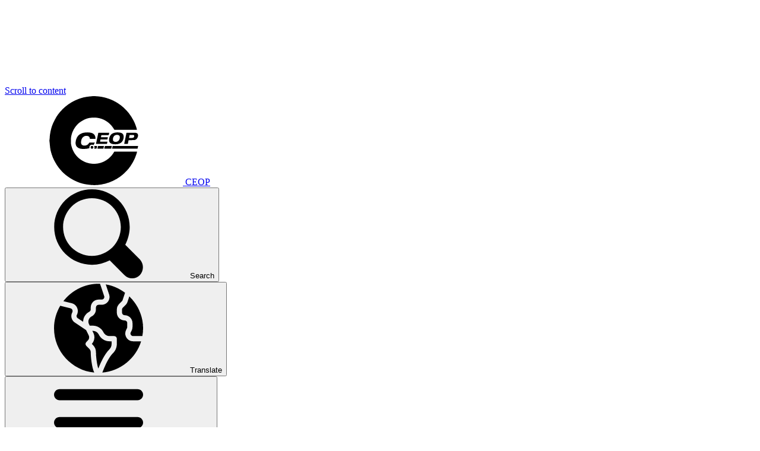

--- FILE ---
content_type: text/html; charset=utf-8
request_url: https://www.town-farm-surrey.uk/year-5-2/
body_size: 88275
content:

<!doctype html>

            <!--[if IE 6]><html class="lt-ie10 lt-ie9 lt-ie8 lt-ie7 ie6 ie responsive" lang="en"><![endif]-->
            <!--[if IE 7]><html class="lt-ie10 lt-ie9 lt-ie8 ie7 ie responsive" lang="en"><![endif]-->
            <!--[if IE 8]><html class="lt-ie10 lt-ie9 ie8 ie responsive" lang="en"><![endif]-->
            <!--[if IE 9]><html class="lt-ie10 ie9 ie responsive" lang="en"><![endif]-->
            <!--[if gt IE 9]><!--><html class="responsive" lang="en"><!--<![endif]-->
            
  <head>
    <meta charset="utf-8">
    <meta http-equiv="X-UA-Compatible" content="IE=edge">
    <meta name="viewport" content="width=device-width, initial-scale=1">
    <meta name="description" content="Town Farm Primary School">

    <title>Year 5 | Town Farm Primary School</title>

    




  <link rel="stylesheet" href="https://primarysite-prod-sorted.s3.amazonaws.com/static/7.0.4/gen/presenter_prologue_css.7b7812f9.css" type="text/css">




<style type="text/css">
  .ps_primarysite-editor_panel-site-coloured-content {
    background-color: #fafafa!important;
  }
</style>


  <link rel="stylesheet" href="https://primarysite-prod-sorted.s3.amazonaws.com/static/7.0.4/gen/all-site-icon-choices.034951b5.css" type="text/css">



    <link rel="shortcut icon" href="https://primarysite-prod.s3.amazonaws.com/theme/TownFarmSchool/favicon.ico">
    <link rel="apple-touch-icon" href="https://primarysite-prod.s3.amazonaws.com/theme/TownFarmSchool/apple-touch-icon-precomposed.png">
    <link rel="apple-touch-icon-precomposed" href="https://primarysite-prod.s3.amazonaws.com/theme/TownFarmSchool/apple-touch-icon-precomposed.png">
    
    <meta name="application-name" content="Town Farm Primary School">
    <meta name="msapplication-TileColor" content="#21398e">
    <meta name="msapplication-TileImage" content="https://primarysite-prod.s3.amazonaws.com/theme/TownFarmSchool/metro-icon.png">

    <link class="style-swap current-stylesheet" rel="stylesheet" href="https://primarysite-prod.s3.amazonaws.com/theme/BuildAssets/right-nav.css">
    <link class="style-swap current-stylesheet" rel="stylesheet" href="https://primarysite-prod.s3.amazonaws.com/theme/TownFarmSchool/style.css">
    <!--<link rel="stylesheet" type="text/css" href="">-->

    <link rel="preconnect" href="https://fonts.googleapis.com">
    <link rel="preconnect" href="https://fonts.gstatic.com" crossorigin>
    <link href="https://fonts.googleapis.com/css2?family=Source+Sans+Pro:ital,wght@0,400;0,600;0,700;0,900;1,400;1,600;1,700;1,900&display=swap" rel="stylesheet">
    

    

<script>
  // This is the first instance of `window.psProps`, so if these values are removed, make sure
  // `window.psProps = {};` is still there because it's used in other places.
  window.psProps = {
    lazyLoadFallbackScript: 'https://primarysite-prod-sorted.s3.amazonaws.com/static/7.0.4/gen/lazy_load.1bfa9561.js',
    picturefillScript: 'https://primarysite-prod-sorted.s3.amazonaws.com/static/7.0.4/gen/picturefill.a26ebc92.js'
  };
</script>


  <script type="text/javascript" src="https://primarysite-prod-sorted.s3.amazonaws.com/static/7.0.4/gen/presenter_prologue_js.cfb79a3d.js"></script>


<script type="text/javascript">
  function ie() {
    for (var v = 3, el = document.createElement('b'), all = el.all || [];
      el.innerHTML = '<!--[if gt IE ' + (++v) + ']><i><![endif]-->', all[0]; );
    return v > 4 ? v : document.documentMode;
  }

  $(function() {
    switch (ie()) {
      case 10:
        ps.el.html.addClass('ie10');
      case 9:
      case 8:
        ps.el.body.prepend(
          '<div class="unsupported-browser">' +
            '<span class="warning-logo">&#xe00a; </span>' +
            'This website may not display correctly as you are using an old version of ' +
            'Internet Explorer. <a href="/primarysite/unsupported-browser/">More info</a>' +
          '</div>');
        break;
    }
  });
</script>

<script type="text/javascript">
  $(function() {
    ps.el.body
      .data('social_media_url', 'https://social.secure-primarysite.net/site/town-farm-primary-school/')
      .data('social_media_api', 'https://social.secure-primarysite.net/api/site-connected/town-farm-primary-school/')
      .data('STATIC_URL', 'https://primarysite-prod-sorted.s3.amazonaws.com/static/7.0.4/')
      .data('site_width', 900)
      .data('news_width', 712)
      .data('csrf_token', 'bsYmPWsERSUvDbODNUx7KwDsJy9Y69TvpY5yVsNYS639jsigUw5lWoHwimuEOzTm')
      .data('disable_right_click', 'True')
      .data('normalize_css', 'https://primarysite-prod-sorted.s3.amazonaws.com/static/7.0.4/gen/normalize_css.7bf5a737.css')
      .data('ck_editor_counterbalances', 'https://primarysite-prod-sorted.s3.amazonaws.com/static/7.0.4/gen/ck_editor_counterbalances.2519b40e.css')
      .data('basic_site', false)
      // Seasonal Effects
      .data('include_seasonal_effects', '')
      .data('show_seasonal_effects_on_page', '')
      .data('seasonal_effect', '3')
      .data('can_enable_seasonal_effects', 'False')
      .data('seasonal_effect_active', 'False')
      .data('disablePicturesBlock', false)
      .data('hasNewCookiePopup', true);

    if (document.documentElement.dataset.userId) {
      window.updateCsrf();
    }
  });
</script>


<script>

function recaptchaCallback() {
    grecaptcha.ready(function() {
        var grecaptcha_execute = function(){
    grecaptcha.execute('6LcHwgAiAAAAAJ6ncdKlMyB1uNoe_CBvkfgBiJz1', {action: 'homepage'}).then(function(token) {
        document.querySelectorAll('input.django-recaptcha-hidden-field').forEach(function (value) {
            value.value = token;
        });
        return token;
    })
};
grecaptcha_execute()
setInterval(grecaptcha_execute, 120000);


    });
  };
</script>






  </head>

  <body>
    

    <div class="container">
      <a href="#scrolltocontent" class="scroll-to-content high-visibility-only">Scroll to content</a>

      
      <svg class="svg-set" xmlns="http://www.w3.org/2000/svg" hidden>
  <symbol id="calendar" viewBox="0 0 78 78">
    <title>calendar</title>
    <path d="m7.31 71.4a5.1 5.1 0 0 0 5.1 5.1h53.18a5.1 5.1 0 0 0 5.1-5.1v-40.69h-63.38zm43.89-29.86h8.27v8.27h-8.27zm0 14.06h8.27v8.27h-8.27zm-16.33-14.06h8.26v8.27h-8.26zm0 14.06h8.26v8.27h-8.26zm-16.35-14.06h8.27v8.27h-8.27zm0 14.06h8.27v8.27h-8.27z" />
    <path d="m55 18.22a.9.9 0 0 0 .9-.9v-14.92a.9.9 0 1 0 -1.8 0v14.92a.9.9 0 0 0 .9.9z" />
    <path d="m65.59 9.4h-7.92v7.92a2.71 2.71 0 0 1 -5.42 0v-7.92h-26.51v7.92a2.71 2.71 0 1 1 -5.41 0v-7.92h-7.92a5.11 5.11 0 0 0 -5.1 5.1v14.41h63.38v-14.41a5.11 5.11 0 0 0 -5.1-5.1z" />
    <path d="m23 18.22a.9.9 0 0 0 .91-.9v-14.92a.91.91 0 0 0 -1.81 0v14.92a.9.9 0 0 0 .9.9z" />
 </symbol>
 <symbol id="email" viewBox="0 0 512 512">
    <title>email</title>
    <g>
       <g>
          <polygon points="339.392,258.624 512,367.744 512,144.896 " />
       </g>
    </g>
    <g>
       <g>
          <polygon points="0,144.896 0,367.744 172.608,258.624 " />
       </g>
    </g>
    <g>
       <g>
          <path d="M480,80H32C16.032,80,3.36,91.904,0.96,107.232L256,275.264l255.04-168.032C508.64,91.904,495.968,80,480,80z" />
       </g>
    </g>
    <g>
       <g>
          <path d="M310.08,277.952l-45.28,29.824c-2.688,1.76-5.728,2.624-8.8,2.624c-3.072,0-6.112-0.864-8.8-2.624l-45.28-29.856 L1.024,404.992C3.488,420.192,16.096,432,32,432h448c15.904,0,28.512-11.808,30.976-27.008L310.08,277.952z" />
       </g>
    </g>
 </symbol>
 <symbol id="facebook" viewBox="0 0 49.652 49.652">
    <title>facebook</title>
    <path d="M24.826,0C11.137,0,0,11.137,0,24.826c0,13.688,11.137,24.826,24.826,24.826c13.688,0,24.826-11.138,24.826-24.826 C49.652,11.137,38.516,0,24.826,0z M31,25.7h-4.039c0,6.453,0,14.396,0,14.396h-5.985c0,0,0-7.866,0-14.396h-2.845v-5.088h2.845 v-3.291c0-2.357,1.12-6.04,6.04-6.04l4.435,0.017v4.939c0,0-2.695,0-3.219,0c-0.524,0-1.269,0.262-1.269,1.386v2.99h4.56L31,25.7z " fill="#FFFFFF" />
 </symbol>
 <symbol id="map" viewBox="0 0 32 32">
    <title>map</title>
    <path d="m16 1a11 11 0 0 0 -11 11c0 5.81 9.8 18.1 10.22 18.63a1 1 0 0 0 1.56 0c.42-.53 10.22-12.82 10.22-18.63a11 11 0 0 0 -11-11zm0 14a4 4 0 1 1 4-4 4 4 0 0 1 -4 4z" />
 </symbol>
 <symbol id="newsletters" viewBox="0 0 24 24">
    <title>newsletters</title>
    <path d="m8.75 17.612v4.638c0 .324.208.611.516.713.077.025.156.037.234.037.234 0 .46-.11.604-.306l2.713-3.692z" />
    <path d="m23.685.139c-.23-.163-.532-.185-.782-.054l-22.5 11.75c-.266.139-.423.423-.401.722.023.3.222.556.505.653l6.255 2.138 13.321-11.39-10.308 12.419 10.483 3.583c.078.026.16.04.242.04.136 0 .271-.037.39-.109.19-.116.319-.311.352-.53l2.75-18.5c.041-.28-.077-.558-.307-.722z" />
 </symbol>
 <symbol id="noticeboard" viewBox="0 -11 384 384">
    <title>noticeboard</title>
    <path d="m373.332031 0h-277.332031c-5.890625 0-10.667969 4.777344-10.667969 10.667969v320c-.039062 11.574219-3.878906 22.820312-10.933593 32h256.269531c29.441406-.03125 53.300781-23.890625 53.332031-53.335938v-298.664062c0-5.890625-4.777344-10.667969-10.667969-10.667969zm-64 277.332031h-149.332031c-5.890625 0-10.667969-4.773437-10.667969-10.664062s4.777344-10.667969 10.667969-10.667969h149.332031c5.890625 0 10.667969 4.777344 10.667969 10.667969s-4.777344 10.664062-10.667969 10.664062zm0-64h-149.332031c-5.890625 0-10.667969-4.773437-10.667969-10.664062s4.777344-10.667969 10.667969-10.667969h149.332031c5.890625 0 10.667969 4.777344 10.667969 10.667969s-4.777344 10.664062-10.667969 10.664062zm0-64h-149.332031c-5.890625 0-10.667969-4.773437-10.667969-10.664062s4.777344-10.667969 10.667969-10.667969h149.332031c5.890625 0 10.667969 4.777344 10.667969 10.667969s-4.777344 10.664062-10.667969 10.664062zm0-64h-149.332031c-5.890625 0-10.667969-4.773437-10.667969-10.664062s4.777344-10.667969 10.667969-10.667969h149.332031c5.890625 0 10.667969 4.777344 10.667969 10.667969s-4.777344 10.664062-10.667969 10.664062zm0 0" />
    <path d="m53.332031 42.667969h-42.664062c-5.890625 0-10.667969 4.773437-10.667969 10.664062v277.335938c0 17.671875 14.328125 32 32 32s32-14.328125 32-32v-277.335938c0-5.890625-4.777344-10.664062-10.667969-10.664062zm0 0" />
 </symbol>
 <symbol id="phone" viewBox="0 0 32 32">
    <title>phone</title>
    <path d="m30.035 22.6c-.082-.065-6.035-4.356-7.669-4.048-.78.138-1.226.67-2.121 1.735-.144.172-.49.584-.759.877a12.517 12.517 0 0 1 -1.651-.672 13.7 13.7 0 0 1 -6.321-6.321 12.458 12.458 0 0 1 -.672-1.651c.294-.27.706-.616.882-.764 1.06-.89 1.593-1.336 1.731-2.118.283-1.62-4.005-7.614-4.05-7.668a2.289 2.289 0 0 0 -1.705-.97c-1.738 0-6.7 6.437-6.7 7.521 0 .063.091 6.467 7.988 14.5 8.025 7.888 14.428 7.979 14.491 7.979 1.085 0 7.521-4.962 7.521-6.7a2.283 2.283 0 0 0 -.965-1.7z" />
 </symbol>
 <symbol id="right-arrow" viewBox="0 0 256 256">
    <title>right-arrow</title>
    <polygon points="79.093,0 48.907,30.187 146.72,128 48.907,225.813 79.093,256 207.093,128 " />
 </symbol>
 <symbol id="safeguarding-culture" viewBox="0 0 32 32">
    <title>safeguarding-culture</title>
    <style type="text/css">.st0{display:none;}</style>
    <g id="_x31_9_Private_Storage">
       <path d="M16,1.9355469L4,6.2998047V16c0,10.9609375,11.6445313,13.9423828,11.7617188,13.9716797L16,30.0292969 l0.2382813-0.0576172C16.3554688,29.9423828,28,26.9609375,28,16V6.2998047L16,1.9355469z M14,21.4140625l-4.7070313-4.7070313 l1.4140625-1.4140625L14,18.5859375l7.2929688-7.2929688l1.4140625,1.4140625L14,21.4140625z" />
    </g>
 </symbol>
 <symbol id="search" viewBox="0 0 513.28 513.28">
    <title>search</title>
    <path d="M495.04,404.48L410.56,320c15.36-30.72,25.6-66.56,25.6-102.4C436.16,97.28,338.88,0,218.56,0S0.96,97.28,0.96,217.6 s97.28,217.6,217.6,217.6c35.84,0,71.68-10.24,102.4-25.6l84.48,84.48c25.6,25.6,64,25.6,89.6,0 C518.08,468.48,518.08,430.08,495.04,404.48z M218.56,384c-92.16,0-166.4-74.24-166.4-166.4S126.4,51.2,218.56,51.2 s166.4,74.24,166.4,166.4S310.72,384,218.56,384z" />
 </symbol>
 <symbol id="translate" viewBox="0 0 512 512">
    <title>translate</title>
    <path d="m422.465 104.571c-2.212 6.606-5.962 12.686-10.869 17.593l-16.201 16.201c-2.798 2.798-4.395 6.665-4.395 10.605v17.578c0 8.276 6.724 15 15 15 24.814 0 45 20.186 45 45v22.925c0 6.943-1.641 13.901-4.746 20.112l-5.127 10.254c-3.384 6.753-.674 12.451.659 14.59 1.318 2.139 5.2 7.119 12.759 7.119h53.234c2.62-14.636 4.221-29.623 4.221-45 0-71.924-31.049-136.859-79.107-183.261z" />
    <path d="m131.005 180.01c-3.428 6.226-1.157 14.414 5.186 18.633l31.172 20.786c-.381-23.54 12.935-46.465 36.328-58.477 4.38-2.241 7.31-7.983 7.31-14.297v-10.107c0-24.814 20.186-45 45-45h18.105c4.893 0 9.346-2.285 12.188-6.27 2.856-3.984 3.589-8.921 2.007-13.564l-23.737-70.732c-2.867-.095-5.673-.434-8.564-.434-81.914 0-155.731 39.981-202.416 100.194l47.948 11.739c29.442 7.315 44.229 40.609 29.473 67.529z" />
    <path d="m310.697 102.74c-8.423 11.777-22.104 18.809-36.592 18.809h-18.105c-8.276 0-15 6.724-15 15v10.107c0 17.549-9.272 33.633-23.613 40.986-17.432 8.95-24.756 28.623-16.67 44.78l4.559 9.126h17.179c26.396 0 50.142 14.678 61.963 38.291 6.694 13.389 20.156 21.709 35.127 21.709h26.455c8.291 0 15 6.709 15 15v30c0 20.215-7.925 39.17-22.295 53.364-23.156 22.855-45.46 69.934-61.049 111.539 104.945-8.886 192.999-82.434 223.054-179.903h-46.165c-15.718 0-30.029-7.983-38.291-21.343-8.247-13.359-8.994-29.736-1.963-43.784l5.127-10.254c1.04-2.065 1.582-4.38 1.582-6.694v-22.925c0-8.276-6.724-15-15-15-24.814 0-45-20.186-45-45v-17.578c0-12.012 4.688-23.32 13.184-31.816l16.201-16.201c1.641-1.641 2.886-3.677 3.633-5.889l14.207-42.612c-32.032-23.954-69.776-41.497-110.883-48.243l19.347 57.838c4.672 13.696 2.431 28.915-5.992 40.693z" />
    <path d="m231.211 511.292c-14.242-29.796-20.211-91.331-20.211-117.634 0-7.031-2.739-13.638-7.705-18.604l-17.9-17.9c-5.859-5.859-5.859-15.352 0-21.211l8.936-8.936c8.027-8.027 10.005-20.244 4.937-30.381l-14.905-29.81-64.812-43.213c-19.175-12.773-25.708-38.262-14.854-58.037 5.251-9.52.084-21.359-10.43-23.979l-58.625-14.414c-22.491 37.986-35.642 82.123-35.642 129.375 0 132.243 102.197 242.233 231.211 254.744z" />
    <path d="m331 346.548v-15h-11.455c-26.396 0-50.142-14.678-61.963-38.291-6.694-13.389-20.156-21.709-35.127-21.709h-2.183l5.83 11.66c10.503 21.006 6.87 46.143-8.921 63.311l7.324 7.324c10.636 10.635 16.495 24.771 16.495 39.815 0 24.36 5.083 69.379 13.359 94.838 13.711-34.409 36.079-83.104 63.267-109.926 8.628-8.526 13.374-19.893 13.374-32.022z" />
 </symbol>
 <symbol id="twitter" viewBox="0 0 512 512">
    <title>twitter</title>
    <path d="M512,97.248c-19.04,8.352-39.328,13.888-60.48,16.576c21.76-12.992,38.368-33.408,46.176-58.016 c-20.288,12.096-42.688,20.64-66.56,25.408C411.872,60.704,384.416,48,354.464,48c-58.112,0-104.896,47.168-104.896,104.992 c0,8.32,0.704,16.32,2.432,23.936c-87.264-4.256-164.48-46.08-216.352-109.792c-9.056,15.712-14.368,33.696-14.368,53.056 c0,36.352,18.72,68.576,46.624,87.232c-16.864-0.32-33.408-5.216-47.424-12.928c0,0.32,0,0.736,0,1.152 c0,51.008,36.384,93.376,84.096,103.136c-8.544,2.336-17.856,3.456-27.52,3.456c-6.72,0-13.504-0.384-19.872-1.792 c13.6,41.568,52.192,72.128,98.08,73.12c-35.712,27.936-81.056,44.768-130.144,44.768c-8.608,0-16.864-0.384-25.12-1.44 C46.496,446.88,101.6,464,161.024,464c193.152,0,298.752-160,298.752-298.688c0-4.64-0.16-9.12-0.384-13.568 C480.224,136.96,497.728,118.496,512,97.248z" />
 </symbol>
 <symbol id="burger" viewBox="0 0 464.205 464.205">
    <title>burger</title>
    <path d="m435.192 406.18h-406.179c-16.024 0-29.013-12.99-29.013-29.013s12.989-29.013 29.013-29.013h406.18c16.023 0 29.013 12.99 29.013 29.013-.001 16.023-12.99 29.013-29.014 29.013z" />
    <path d="m435.192 261.115h-406.179c-16.024 0-29.013-12.989-29.013-29.012s12.989-29.013 29.013-29.013h406.18c16.023 0 29.013 12.989 29.013 29.013s-12.99 29.012-29.014 29.012z" />
    <path d="m435.192 116.051h-406.179c-16.024 0-29.013-12.989-29.013-29.013s12.989-29.013 29.013-29.013h406.18c16.023 0 29.013 12.989 29.013 29.013s-12.99 29.013-29.014 29.013z" />
 </symbol>
 <symbol id="double-quote" viewBox="0 0 31.1 22.7">
    <path d="M0,13.9C0,7.8,3,3,9.5,0l2.2,4.5C7.8,6.2,5.8,8.6,5.8,12.2h.6c3,0,5.3,1.9,5.3,4.9s-2.2,5.6-5.3,5.6S0,19.4,0,13.9Z" transform="translate(0 0)"/>
    <path d="M19.4,13.9C19.4,7.8,22.5,3,28.9,0l2.2,4.5c-3.9,1.7-5.8,4.1-5.8,7.7h.6c2.9,0,5.2,1.9,5.2,4.9s-2.2,5.6-5.2,5.6S19.4,19.4,19.4,13.9Z" transform="translate(0 0)"/>
</symbol>
  <symbol id="book" viewBox="0 0 237.32 181.71"><title>book</title><path d="M603.85,451.38c2.63-6.59,7.74-6.74,13.62-6.4a1.28,1.28,0,0,1,1.27,1.38c0,.84,0,1.69,0,2.54q0,50.84,0,101.66c0,9.16,3.93,16,12.1,20.28a21.44,21.44,0,0,0,9.85,2.2,119.75,119.75,0,0,1,29.07,3.73c12,3.1,23,8.14,32.33,16.35.55.48,1.33.8,1.51,2-3.11-.58-6.08-1.15-9-1.68-14.36-2.57-28.83-2.65-43.33-1.77a248.73,248.73,0,0,0-36.14,5.2c-5.47,1.14-8.14-.3-11.28-5.66Z" transform="translate(-603.85 -415.64)"/><path d="M716.08,520.51v63.67c0,.54,0,1.09,0,1.62s.31,1.55-.48,1.87-1.21-.51-1.68-1a80.17,80.17,0,0,0-18.4-13.53c-11.4-6.2-23.66-9.64-36.44-11.41a167.31,167.31,0,0,0-18.44-1.39c-5.57-.15-9.13-3.67-9.13-9.19q0-63.21,0-126.42c0-5.3,3.54-9.16,8.73-9.09,18.3.22,35.91,3.38,51.95,12.82A66.4,66.4,0,0,1,714.47,450a11.13,11.13,0,0,1,1.62,6.39Q716.06,488.44,716.08,520.51Z" transform="translate(-603.85 -415.64)"/><path d="M728.77,520.28c0-21.15,0-42.3,0-63.44a14,14,0,0,1,2.52-8.22c10.26-15.12,24.8-23.92,42-28.82a119.68,119.68,0,0,1,30.17-4.15c6.38-.15,9.89,3.39,9.89,9.81q0,62.51,0,125c0,6.44-3.37,9.73-9.83,9.9-16.87.45-33.32,3-48.81,10.09a81.62,81.62,0,0,0-22.78,15.26c-.39.37-.75.77-1.16,1.12s-.84,1.09-1.53.82-.46-1.07-.46-1.64c0-5.1,0-10.19,0-15.29Z" transform="translate(-603.85 -415.64)"/><path d="M740.65,595.16a46.52,46.52,0,0,1,8.11-6.74c11.36-7.82,24.15-11.8,37.63-14,7-1.13,14-.91,21-1.76,11-1.36,18.58-10,18.7-21.21.11-10.57,0-21.15,0-31.72V448.44c0-3.55,0-3.52,3.62-3.56a20.4,20.4,0,0,1,5.06.48,8.55,8.55,0,0,1,6.39,8.36c.05,6.56,0,13.12,0,19.68q0,57.2,0,114.38c0,5.2-2.71,8.62-7.36,9.47a12.17,12.17,0,0,1-4.81-.46,236.48,236.48,0,0,0-46.76-5.54c-13.24-.16-26.34.72-39.27,3.67C742.45,595,741.92,595,740.65,595.16Z" transform="translate(-603.85 -415.64)"/></symbol>
    <symbol id="school-logo" viewBox="0 0 512 512">
        <title>school-logo</title>
        <path style="fill:#131313;" d="M443.6,246.7c-2.4,2.9-1.3,6.6-1.7,9.8c-0.8,6.3-1.6,12.6-2.9,18.9c-2.1,10.5-4.6,20.9-8.6,30.9 c-5.6,14.1-12.3,27.7-19.7,41c-6.5,11.8-13.5,23.3-21.1,34.5c-7.8,11.3-16,22.3-25.2,32.6c-6.1,6.9-12.6,13.3-19.2,19.6 c-5.6,5.2-11.2,10.5-17.2,15.4c-5.5,4.5-10.5,9.9-15.9,14.7c-6.9,6.2-14.1,12-21.2,18c-5.9,5.1-11.8,10.3-17.8,15.3 c-5.7,4.8-11.6,9.4-17.4,14.2c-1,0.8-1.3,0.6-2.3-0.1c-11.5-8.7-22.8-17.7-33.8-26.9c-7.2-6-14.3-12.2-21.4-18.2 c-13.8-11.7-26.6-24.5-39.2-37.5c-7.3-7.5-13.6-15.9-20.1-24.2c-4.5-5.8-9.1-11.5-13.5-17.4c-6.7-9.1-13.2-18.2-19-27.9 c-8.7-14.6-15.9-29.9-22.4-45.6c-5.6-13.6-9.2-27.8-11.9-42.1c-1.2-6.8-2.2-13.7-2.9-20.6c-0.3-2.6,0.3-5.5-1.1-8.1 c0-1.3,0-2.5,0-3.8c1.1-0.7,0.5-1.7,0.5-2.6c0-77.9,0-155.9,0-233.8c0-0.8,0-1.6,0-2.7c9.4,5.2,18.9,8.9,28.4,12.7 c6,2.4,12.1,5,18.3,6.7c4.3,1.2,8.7,2.5,13.2,3.4c9.8,1.9,19.6,3.6,29.6,3.8c7.6,0.2,15.2-0.7,22.6-2c11.3-1.9,22.4-5,33.3-8.6 c12.6-4.2,25.2-8.7,37.1-14.7c1.7-0.8,3.4-1.7,5.3-0.2c9.8,7.6,21,12.6,32.6,16.6c17.6,6.1,35.7,9.1,54.4,9.1 c11.7,0,23.5-0.1,35-2.2c18.4-3.3,36.2-8.6,52.7-17.8c3.6-2,6.8-4.6,10.9-6.4c0,1.4,0,2.3,0,3.2c0,24.2,0.1,48.4,0.1,72.5 c0.1,51.3,0.3,102.6,0.5,154c0,1.1-0.6,2.3,0.5,3.2C443.6,237.8,443.6,242.2,443.6,246.7z M384.7,372.9c5.1-5.7,8.5-12.5,12.3-18.9 c12.1-20.3,23-41.3,29.5-64.2c5.1-17.8,7.6-35.9,8.1-54.4c0.1-5.3-0.3-10.6-0.3-15.8c-0.1-57.8-0.2-115.6-0.3-173.3 c0-8.9-0.1-17.7,0-26.6c0-2.7-1.1-2.6-2.7-1.5c-4.5,3-9.6,4.7-14.7,6.5c-11.6,4.2-23.6,7.1-35.8,9c-9.9,1.6-19.9,2.7-30,2.6 c-8.2,0-16.4,0.1-24.6-0.6c-5.7-0.5-11.5-0.9-17-2.1c-9.9-2.1-19.6-4.8-29-8.7c-8.2-3.4-16.4-7-23.3-12.8c-1.5-1.3-2.9-1.2-4.6-0.4 c-16.6,7.8-33.7,14.1-51.4,18.7c-11.3,3-22.7,5.6-34.5,5.2c-5.7-0.2-11.3,0.5-17-0.5c-3.5-0.7-7-0.9-10.5-1.3 c-6.7-1.5-13.5-2.9-20.2-4.7c-7.7-2-15.2-4.4-22.7-7.1c-2.5-0.9-5-2.7-8-2.1c-3.1-2.6-7.2-3.3-11-5.2c0,1.2,0,2.1,0,3.1 c0,70.8,0,141.7,0,212.5c0,6.1,0.3,12.2,0.9,18.2c1.1,10.8,2.9,21.4,5.4,31.9c5.1,21.2,12.3,41.7,23.1,60.8 c11,19.4,23.8,37.5,37.4,55.1c5.3,6.9,11,13.5,16.3,20.4c5.3,6.8,11.7,12.6,17.5,18.9c4.3,4.8,9.4,8.8,14.2,13.1 c5.8,5.3,11.5,10.6,17.5,15.7c8.5,7.1,17.2,14.1,25.9,20.9c5.8,4.6,11.9,8.9,17.8,13.4c1.2,1,2.2,1,3.3,0.1 c1.4-1.2,2.9-2.4,4.3-3.6c6.9-5.8,13.8-11.7,20.6-17.6c9.8-8.4,19.8-16.6,29.5-25.1c8.6-7.5,17.2-14.9,25.3-22.9 c12.1-11.9,24.7-23.4,34.7-37.3C376.1,386.4,380.8,379.9,384.7,372.9z" />
        <path style="fill:#8D8F8E;" d="M138.9,33.7c3.5,0.4,7,0.7,10.5,1.3c5.7,1.1,11.3,0.4,17,0.5c11.8,0.4,23.2-2.3,34.5-5.2 c17.7-4.6,34.8-10.9,51.4-18.7c1.7-0.8,3.1-0.9,4.6,0.4c6.9,5.8,15,9.4,23.3,12.8c9.4,3.9,19.1,6.6,29,8.7c5.6,1.2,11.3,1.6,17,2.1 c8.2,0.7,16.4,0.5,24.6,0.6c10.1,0,20.1-1.1,30-2.6c12.2-1.9,24.2-4.8,35.8-9c5-1.8,10.1-3.5,14.7-6.5c1.7-1.1,2.8-1.2,2.7,1.5 c-0.1,8.9,0,17.7,0,26.6c0.1,57.8,0.2,115.6,0.3,173.3c0,5.3,0.5,10.6,0.3,15.8c-0.5,18.4-3,36.6-8.1,54.4 c-6.6,22.9-17.4,43.9-29.5,64.2c-3.9,6.5-7.2,13.3-12.3,18.9c-2.6,0.4-3.4-2.2-5-3.3c-6.1-4.5-12-9.4-17.9-14.2 c-5.4-4.3-10.6-8.8-16-13.1c-5-4-10.1-7.7-15.1-11.8c-6.7-5.5-13.3-11.2-20-16.6c-8.8-7.1-18-13.9-26.7-21.2 c-6.4-5.4-12.9-10.7-19.5-15.7c-1.3-1-2.1-1.9-0.7-3.6c4.6-5.7,9-11.5,13.6-17.2c5.6-6.9,11.4-13.6,17-20.5 c1.2-1.5,1.5-2.8-0.6-4.3c-9-6.7-17.6-13.9-26.2-20.9c-11.6-9.5-23.4-18.9-35-28.4c-9.2-7.6-18.6-15.2-28-22.6 c-5.4-4.3-10.4-9-16.1-12.9c-1.2-0.8-2.3-1.7-0.9-4c3.8-6.4,9.7-10.7,14-16.6c5.4-7.5,11.9-14.3,18.1-21.2c1.8-2,1.2-3-0.6-4.2 c-8.3-5.5-15.5-12.4-23.2-18.5c-5.9-4.7-11.5-9.9-17.3-14.7c-9-7.5-18.1-15-27.2-22.3C147.3,41.2,142.6,38,138.9,33.7z M337.3,198.3c0.9,0.9,1.5,1.7,2.1,2.4c8.1,8.9,16.1,11.2,27.2,6.6c13.8-5.8,25.6-14.6,35.7-25.6c4.9-5.3,7.5-11.6,5.2-19.1 c-1.2-3.9-3.3-7.2-5.6-10.6c2.1-1.1,4.2-2,6.2-3.2c7-4,10.9-9.8,10.9-18.2c0.1-7.4-1.4-14.5-3.8-21.5c-2.7-7.9-4.8-16.1-9.4-23.1 c-8-12.3-11.6-11.9-25.1-10.3c-4.1,0.5-4,0.9-4.8-3c-0.1-0.5,0-1.1-0.1-1.6c-0.9-8.6-7.1-15.8-15.4-18.1 c-6.6-1.8-13.3-2.5-20.1-2.7c-8.3-0.2-16.5,0.2-24.7,1.8c-7.2,1.5-13.1,4.1-16.5,11.2c-1.4,3-1.5,6.2-2.4,9.2 c-0.4,1.4,0.9,3.6-0.8,4.2c-1.2,0.4-3-0.6-4.5-0.8c-7.9-1.1-15.2,0.2-20.3,6.8c-4.7,6-7.9,12.8-10.5,19.9c-3,8.2-5.4,16.6-6.2,25.3 c-0.8,9.2,0.8,16.2,10.5,21.2c2.5,1.3,5.1,2.3,7.7,3.5c-1.2,2.5-2.7,4.8-3.7,7.4c-1.1,3-2.6,6.1-1.9,9.4c0.9,4.1,2.3,8.1,5.1,11.4 c9.9,12,22.4,20.3,36.1,27.2c2.5,1.2,5.1,1.9,7.7,2.4c3.6,0.6,7.1,0.4,10.5-1.8C330.6,205.8,334.4,202.6,337.3,198.3z" />
        <path style="fill:#C1222C;" d="M138.9,33.7c3.7,4.3,8.4,7.5,12.7,11c9.1,7.4,18.1,14.9,27.2,22.3c5.8,4.8,11.4,10.1,17.3,14.7 c7.7,6.1,14.9,13,23.2,18.5c1.8,1.2,2.4,2.2,0.6,4.2c-6.2,6.9-12.7,13.7-18.1,21.2c-4.3,5.9-10.3,10.3-14,16.6 c-1.4,2.3-0.3,3.2,0.9,4c5.7,3.9,10.7,8.6,16.1,12.9c9.4,7.4,18.7,15,28,22.6c11.6,9.6,23.3,18.9,35,28.4 c8.7,7.1,17.3,14.2,26.2,20.9c2.1,1.6,1.8,2.9,0.6,4.3c-5.6,6.9-11.4,13.6-17,20.5c-4.6,5.7-9,11.5-13.6,17.2 c-1.4,1.7-0.6,2.6,0.7,3.6c6.7,5.1,13.1,10.4,19.5,15.7c8.7,7.3,17.8,14.1,26.7,21.2c6.7,5.4,13.3,11.1,20,16.6 c4.9,4,10.1,7.8,15.1,11.8c5.4,4.3,10.6,8.8,16,13.1c5.9,4.8,11.8,9.7,17.9,14.2c1.6,1.2,2.4,3.7,5,3.3c-4,7-8.6,13.5-13.9,19.5 c-0.7-2.9-3.5-3.8-5.4-5.4c-8.6-7.3-17.5-14.3-26.4-21.2c-11.5-8.9-22.7-18.1-34.2-27c-13.4-10.3-26.3-21.2-39.6-31.8 c-11.1-8.8-22.2-17.6-33.3-26.4c-1.5-1.2-2.1-2.1-0.6-4c5.1-6.3,10.1-12.7,15.1-19.1c4.8-6.1,9.3-12.5,14.3-18.4 c2-2.3,1.5-3.5-0.4-5.1c-4.3-3.4-8.6-6.9-12.9-10.3c-8.3-6.6-16.5-13.2-24.8-19.8c-8.1-6.5-16.3-12.9-24.4-19.4 c-13.3-10.7-26.6-21.3-39.8-32c-4.8-3.9-4.7-3.9-0.8-8.6c8.9-10.9,17.6-21.9,26.5-32.8c1.2-1.5,2.3-3.1,3.6-4.3 c1.8-1.6,1.9-2.6,0-4.2c-5.6-4.5-11.2-9-16.6-13.7c-4.1-3.5-8.2-7.1-12.4-10.5c-4.4-3.6-8.8-7.2-13.2-10.8 c-5.7-4.7-11.4-9.4-17.1-14.1c-5.5-4.6-11.1-9.2-16.6-13.8c-5.5-4.5-10.9-9-16.4-13.5C92.9,24,90.5,22,88,19.9c3-0.6,5.4,1.2,8,2.1 c7.5,2.7,15,5.1,22.7,7.1C125.4,30.8,132.1,32.2,138.9,33.7z" />
        <path style="fill:#131313;" d="M337.3,198.3c-2.9,4.4-6.6,7.5-10.9,10.3c-3.4,2.2-6.9,2.4-10.5,1.8c-2.6-0.5-5.3-1.2-7.7-2.4 c-13.7-6.9-26.3-15.2-36.1-27.2c-2.8-3.3-4.2-7.3-5.1-11.4c-0.7-3.2,0.8-6.4,1.9-9.4c1-2.5,2.4-4.9,3.7-7.4 c-2.6-1.2-5.2-2.2-7.7-3.5c-9.6-5-11.3-12-10.5-21.2c0.8-8.7,3.2-17.1,6.2-25.3c2.6-7.1,5.8-14,10.5-19.9 c5.2-6.6,12.4-7.9,20.3-6.8c1.5,0.2,3.3,1.2,4.5,0.8c1.7-0.6,0.4-2.8,0.8-4.2c0.9-3.1,1-6.3,2.4-9.2c3.3-7,9.3-9.7,16.5-11.2 c8.2-1.7,16.4-2,24.7-1.8c6.8,0.2,13.5,0.9,20.1,2.7c8.4,2.3,14.5,9.4,15.4,18.1c0.1,0.5,0,1.1,0.1,1.6c0.7,4,0.7,3.5,4.8,3 c13.5-1.7,17.1-2,25.1,10.3c4.6,7.1,6.8,15.2,9.4,23.1c2.4,7,3.8,14.1,3.8,21.5c-0.1,8.3-4,14.1-10.9,18.2c-2,1.1-4.1,2.1-6.2,3.2 c2.3,3.4,4.4,6.7,5.6,10.6c2.3,7.5-0.4,13.8-5.2,19.1c-10,11-21.9,19.9-35.7,25.6c-11.1,4.6-19.1,2.3-27.2-6.6 C338.7,199.9,338.1,199.2,337.3,198.3z M336.7,142c1.2,1.9,2.1,3.4,3.2,4.9c1.2,1.7,2.4,2.4,4.7,1.2c2.5-1.4,4.7-3.1,6.9-4.8 c2.9-2.1,3-4.4,0.6-7c-0.9-0.9-2.5-1.1-2.8-2.9c0.9-0.1,1.6-0.1,2.3-0.2c4.8-0.2,6.2-2.4,4.5-6.7c-0.4-0.9-0.4-1.8-0.5-2.7 c-0.9-5.6-3.3-7-8.5-5c-0.1,0-0.2,0.1-0.3,0.1c-1,0.2-1.8,1.6-2.8,0.7c-0.9-0.8,0.4-1.6,0.7-2.5c1-3.5,0.2-6-2.2-6.1 c-3.8-0.2-7.6-0.2-11.4,0c-2,0.1-2.7,1.1-2.3,3.4c0.4,2.2,1.9,4.1,1.8,6.7c-2.2-1.3-4.2-2.5-6.4-2.9c-2.1-0.4-4-0.1-4.7,2.4 c-0.8,2.8-1.6,5.6-2.4,8.4c-0.7,2.3,0,3.6,2.5,4.5c2,0.7,4.1-0.2,5.8,0.9c-1.2,1.3-2.3,2.6-3.4,3.8c-1.8,1.9-1.7,3.4,0.6,5 c2.4,1.6,5,3,7.1,5.1c1.6,1.6,3.4,1.2,4.8-0.7C335.6,146,335.8,144.1,336.7,142z M282.5,159.6c0.5,5,2.4,9.1,7,11.6 c2.6,1.4,5.2,2.8,7.6,4.4c4.4,2.9,4.3,2.9,5.9-1.9c0.6-1.9,1.4-3.7,2.1-5.6c0.3-0.9,1-2.2-0.6-2.6c-3.8-0.9-5.9-3.7-8-6.6 c-3-4.1-4.5-9-5.9-13.7c-2.2-7.6-5.2-15.5,1.6-22.6c0.8-0.8,0.5-1.2-0.3-1.7c-3.3-2.1-6.5-4.2-9.8-6.2c-1-0.6-1.6-0.7-2.2,0.9 c-2,4.9-4.5,9.6-6.4,14.5c-1.1,2.7-1.4,5-0.4,7.4c1.9,4.4,5,7.7,9.8,9.3c2.1,0.7,2.8,2,1.8,4.4 C283.5,153.9,282.8,156.7,282.5,159.6z M287.9,111.8c1.6,0,2.9-0.1,4.1,0c2.1,0.3,2.9-0.2,2.7-2.6c-0.3-2.7,0.9-5.1,2.7-7.1 c6.4-7.4,14-13,22.9-16.9c3.2-1.4,6.6-1.2,9.8-0.2c3,0.9,3.9,0.7,4.3-2.5c0.4-2.7,1.3-5.2,2.2-7.8c0.5-1.3,0.6-2.1-1.2-2.3 c-5.4-0.6-10.8-1.3-16.1-1.9c-5.4-0.6-8.7,2.3-11.2,6.7c-1.4,2.5-2.1,5.2-2.6,8c-0.2,1.2-0.5,2-1.9,1.8c-3.2-0.4-6.2,0.6-9.3,1.2 c-3.7,0.7-6.6,2.6-8.6,5.9c-2.2,3.6-1.9,7.9-2.9,11.8c-0.4,1.7-2.4,4.1-0.8,5.3C283.5,112.2,286.1,111.7,287.9,111.8z M353.2,191.6 c1.8,0.3,4.5-0.3,6.6-2.3c3.3-3.3,6.9-6.4,10.5-9.4c1.2-1,1-1.4-0.1-2.2c-2.3-1.8-4.8-3.3-7.1-5c-1.8-1.3-2.8-1.2-4,0.5 c-3.1,4.6-8,5.7-13,6.1c-4.8,0.4-9.7,0.3-14.6,0.1c-6.6-0.3-12.9-1.3-16.2-8.2c-0.5-1.1-1.4-0.5-2.1,0c-2.9,2.4-5.8,4.7-8.7,7 c-1.2,0.9-1.1,1.5,0,2.4c3.1,2.4,5.6,5.4,8.5,8c3.4,3,7.1,6.1,12.2,4c3.6-1.5,6.9-3.5,9.4-6.6c1.5-1.8,2.7-2,4.7-0.3 C343.1,188.8,347,191.6,353.2,191.6z M375.6,82.4c1.8,0.9,3.2,0.5,4.5,0.7c5.5,0.6,10.7,3,12.1,8.7c1.2,4.7,1.8,9.5,2.9,14.1 c1.6,6.4,4.2,12.5,7.1,18.4c2.5,5,4.2,10.3,0.8,15.8c-1.5,2.4-3.6,4.2-5.4,6.2c2.2,1.1,3.8-0.5,5.5-1c7-2.2,10.5-7.1,10.6-14.5 c0.1-6.2-1.4-12.2-3-18.1c-2.7-10-6.2-19.5-12.4-27.9c-1.9-2.6-4.3-5-7.8-5.3C385.4,78.9,380.6,80.1,375.6,82.4z M382,121 c4.6,3,4.8,7.5,4.5,12.1c-0.6,9-3.5,17.3-8.1,24.9c-1.9,3.2-4.8,5.8-8.8,6.3c-1.4,0.2-1.3,0.7-1,1.9c0.9,3.5,3,6.5,4.3,9.8 c0.5,1.4,1.4,1.3,2.5,0.5c2.7-1.9,5.8-3.2,8.8-4.7c8.8-4.3,10.9-11,6.2-19.7c-0.4-0.7-0.7-1.5-1.2-2.2c-1.8-2.4-0.9-3.5,1.7-4.7 c7.7-3.4,10.7-9.5,8.2-17c-1.6-4.6-4-9-5.9-13.5c-0.7-1.5-1.2-0.8-2-0.2C388.2,116.6,385.2,118.7,382,121z M341.2,193 c2,4.7,5.1,8.3,9.6,10.6c2.7,1.3,5.5,1.7,8.3,0.9c5.6-1.8,11-4.1,16-7.3c7.9-5.2,15.6-10.5,22-17.5c2.6-2.8,4.9-5.9,5.8-9.5 c1.4-5.7-1.6-12.1-6.8-15.5c0.7,1.1,0.7,2.4,0.8,3.6c1,7.9,0.3,11.8-7.4,15.2c-3,1.3-5.9,2.9-8.8,4.4c-6.6,3.4-12,8.3-16.9,13.6 c-4.2,4.6-9.1,6.5-15.2,4.6C346.2,195.1,343.7,194,341.2,193z M278.7,154.3c-6.8,5.9-8.4,13.6-4.3,20.8c3.6,6.3,9,10.9,14.8,15.1 c7.3,5.4,14.5,11.2,23.3,13.9c8.7,2.7,11.9,2.4,17-4c1.2-1.4,2.2-3,3.2-4.6c0.4-0.6,1.1-1.3,0.2-1.9c-0.7-0.6-1.2,0.2-1.8,0.6 c-6.9,4.4-13.2,4.4-19.3-1.1c-7.9-7.2-16.4-13.5-25.7-18.9c-3.8-2.2-6.5-5.6-7.5-10.3C278,160.8,278.4,157.7,278.7,154.3z M297.4,82.3c-1.2-0.3-2.4-0.8-3.6-1c-10.6-1.9-14.7-1.1-20.9,8c-3.8,5.4-6.2,11.4-8.1,17.6c-2.6,8.5-5.4,16.9-5.2,26.1 c0.2,7.2,4.3,11.8,10.7,13.6c1.1,0.3,2.4,1.3,3.1,0.1c0.5-0.9-0.8-1.8-1.4-2.6c-4.8-5.5-5.2-10-2.2-16.8c4.4-9.8,8-19.9,10.3-30.4 c1.3-6.1,4.5-10.5,10.7-12.8C293,83.4,295.3,83.5,297.4,82.3z M351.5,71.1c-2.1,0.3-6.1,0.8-10,1.3c-1.8,0.2-2.2,1.5-1.6,2.6 c1.2,2.4,1.5,5,2.2,7.5c0.5,1.8,1.3,2.3,2.9,1.6c2-0.9,3.9-0.6,5.9-0.2c6.7,1.2,11.9,5.2,16.9,9.1c5.6,4.5,12.5,8.7,11.4,17.8 c-0.2,1.4,0.8,1.5,1.9,1.4c2.9-0.2,5.9-0.3,8.8-0.7c1.9-0.2,2.3-1.5,1.6-3.2c-1.3-3.5-2-7.2-2.2-11c-0.2-3.6-1.9-6.4-5-8.2 c-4.4-2.5-9.1-3-13.9-1.4c-1.6,0.5-2.7,0.2-2.6-1.5c0.2-2.7-1.3-4.8-2.3-7.1C363.1,73.6,359.3,71.1,351.5,71.1z M302.5,79.6 c0.3-2.6,1.4-4.3,2.3-6c2.6-4.7,6-7.9,12.1-7.7c4.7,0.1,9.3,0.7,13.7,1.7c7,1.6,13.6,0.3,20.4-0.7c5-0.7,10.3-1.3,14.1,3.6 c1.2,1.5,2.5,2.8,3.2,4.6c0.2,0.6,0.7,1.2,1.4,0.9c0.6-0.2,0.9-0.8,1-1.4c0.3-1.6-0.6-3.1-0.6-4.7c-0.1-4.9-2.8-7.9-7-9.9 c-6.6-3.1-13.7-4.3-20.9-4.6c-5.8-0.3-11.6-0.2-17.3,0.6c-5.2,0.7-10.3,1.7-15.3,3.9C302.6,62.9,300.5,69.3,302.5,79.6z M337.5,175.7c4.6,0.1,9,0,13.3-1.2c5.9-1.7,7.5-4.7,5.6-10.4c-0.1-0.4-0.1-0.8-0.2-1.2c-0.5-2.1-1.6-2.1-2.7-0.7 c-2.7,3.3-6.5,2.7-9.8,2.4c-4-0.4-8.1-0.9-11.9-0.1c-4.7,1-8.2,0.3-11-3.6c-0.9-1.2-1.5-1-1.9,0.2c-1.7,4.6-0.7,11.3,5.3,13.2 C328.5,175.7,333.1,175.9,337.5,175.7z M344.6,96.5c2.8-0.6,4.9,1.5,7,3.4c2.7,2.4,5.3,4.9,8.5,6.7c3.9,2.1,8.8,3.7,8.1,9.8 c-0.1,1.1,0.7,1.1,1.5,0.7c5.8-2.8,7.3-8.6,3.2-13.8c-5.2-6.6-12-11.3-19.5-14.8c-5.7-2.7-8.6-1.3-11.4,4.4 C340.4,96.5,340.4,96.5,344.6,96.5z M306.2,161.8c2.6-0.1,4.6-1.7,6.7-3c1.3-0.8,1.5-1.6-0.3-2.2c-2.8-0.9-4.3-3-4.9-6 c-1.1-4.9-1.2-10-4-14.5c-2.2-3.7-2.9-7.3-1.1-11.3c0.4-0.9,0.4-1.6-0.9-1.8c-4.2-0.6-8.9,2.7-9.7,6.9c-0.8,4.3,0.5,8.4,1.8,12.4 c1.9,5.8,3.4,11.7,7.3,16.6C302.6,160.7,303.9,162.1,306.2,161.8z M305.6,118c-0.9-5.3,1.2-8.6,5.3-10.1c5.2-2,9.1-5.5,13.1-9.2 c2.4-2.3,5.2-3,8.4-1.7c0.6,0.2,1.3,1.1,2,0.4c0.6-0.7,0.3-1.6,0.1-2.4c-1.2-4.9-7.2-8.3-12.1-6.5c-8.9,3.3-16.4,8.7-22,16.3 c-3.4,4.7-3,5.2,0.8,9.7C302.1,115.6,303.5,116.4,305.6,118z M382.7,132.9c0.2-8.7-3.4-9-8.6-9.7c-1.5-0.2-2.9,0.2-1.5,2.3 c2,3,1.5,5.6-0.7,8.4c-3.1,3.9-4.6,8.7-4.9,13.4c-0.3,4.5-1.3,7.4-6,8.4c-0.6,0.1-2.1,0.6-1.1,1.9c1.4,1.9,6.9,3.3,9.2,2.4 c3.1-1.2,4.6-3.7,6.5-6.3C380.7,147,381,139.1,382.7,132.9z M345.6,162.4c3.7,0,5.9-1.6,6.8-5.3c0.6-2.7,1.8-3.8,4.7-3.6 c4.3,0.2,6.4-2.1,6.7-6.4c0.1-1.2,0.4-2.5,0.6-3.7c0.2-1.1,1.5-2.4-0.3-3.1c-1.9-0.8-6.1,0.2-6.7,1.4c-3.1,5.9-8.5,9-14.5,11.1 c-1.3,0.4-5.3,5.9-4.9,7.2c0.1,0.4,0.7,1,1.1,1C341.3,161.2,343.5,161.7,345.6,162.4z M313.8,141.5c-4.4,0-4.8,0.5-3.7,4.9 c1.9,7.5,1.9,7.5,9.3,8.4c1.1,0.1,1.6,0.7,2,1.6c2.4,5.2,4.3,6.2,9.5,4.8c1.8-0.5,4.6,1.3,5.1-1.3c0.3-1.7-1-3.7-1.7-5.6 c-0.3-0.8-0.7-1.4-1.8-1.5c-6.5-0.5-10.8-5-14.6-9.4C316.5,141.7,315.4,141.6,313.8,141.5z M305.1,129.6c-0.9,2.3,1.4,3.8,2,5.8 c0.9,2.7,2.6,2.3,4.3,1.1c1.6-1.1,2.4-2.6,2.2-4.8c-0.4-5.7,2.2-10.6,5-15.3c1.3-2.1,1.8-5.2,0-7c-1.8-1.8-3.2,0.3-4.7,0.7 c-0.4,0.1-0.7,0.5-1,0.7c-4.6,2.4-5.5,4.6-3.7,9.4c0.7,1.7,0.2,2.6-1.2,3.7C306.3,125.1,304.6,126.7,305.1,129.6z M364.9,118.4 c0.4-2.4-0.1-3.8-1-5c-2.1-2.8-5.5-3.5-8.3-5.2c-0.5-0.3-0.8,0-1,0.3c-1.3,1.4-1.1,5.1,0.2,6.5c3.1,3.3,5,7.3,5.1,11.8 c0.1,3.7,0.7,6.6,3.9,8.9c1.8,1.3,2.7,1.8,3.6-0.6c0.2-0.6,0.6-1.1,1-1.6c2.6-3.5,2.8-6.7-0.7-9 C364.5,122.5,363.6,120.7,364.9,118.4z M336.3,107.3c3.4-0.3,6.5,0.3,9.4,1.6c2.8,1.2,4.9-0.9,6.4-2.2c1.4-1.3-1.9-1.7-2.4-3.2 c-0.2-0.4-0.7-0.8-1-1.2c-3.2-3.3-5.5-3.8-9.3-1.1c-2.1,1.5-3.1,1.9-5.2,0.1c-1.6-1.3-4.1-1.3-6.4-1c-1.1,0.1-6.6,5-6.4,5.6 c0.7,2,2.9,1.8,4.2,2.8c0.8,0.6,1.5,0.2,2.3,0C330.8,108,333.6,106.8,336.3,107.3z" />
        <path style="fill:#FFFFFF;" d="M365.4,387c-8.6-7.3-17.5-14.3-26.4-21.2c-11.5-8.9-22.7-18.1-34.2-27 c-13.4-10.3-26.3-21.2-39.6-31.8c-11.1-8.8-22.2-17.6-33.3-26.4c-1.5-1.2-2.1-2.1-0.6-4c5.1-6.3,10.1-12.7,15.1-19.1 c4.8-6.1,9.3-12.5,14.3-18.4c2-2.3,1.5-3.5-0.4-5.1c-4.3-3.4-8.6-6.9-12.9-10.3c-8.3-6.6-16.5-13.2-24.8-19.8 c-8.1-6.5-16.3-12.9-24.4-19.4c-13.3-10.7-26.6-21.3-39.8-32c-4.8-3.9-4.7-3.9-0.8-8.6c8.9-10.9,17.6-21.9,26.5-32.8 c1.2-1.5,2.3-3.1,3.6-4.3c1.8-1.6,1.9-2.6,0-4.2c-5.6-4.5-11.2-9-16.6-13.7c-4.1-3.5-8.2-7.1-12.4-10.5c-4.4-3.6-8.8-7.2-13.2-10.8 c-5.7-4.7-11.4-9.4-17.1-14.1c-5.5-4.6-11.1-9.2-16.6-13.8c-5.5-4.5-10.9-9-16.4-13.5C92.9,24,90.5,22,88,19.9 c-3.1-2.6-7.2-3.3-11-5.2c0,1.2,0,2.1,0,3.1c0,70.8,0,141.7,0,212.5c0,6.1,0.3,12.2,0.9,18.2c1.1,10.8,2.9,21.4,5.4,31.9 c5.1,21.2,12.3,41.7,23.1,60.8c11,19.4,23.8,37.5,37.4,55.1c5.3,6.9,11,13.5,16.3,20.4c5.3,6.8,11.7,12.6,17.5,18.9 c4.3,4.8,9.4,8.8,14.2,13.1c5.8,5.3,11.5,10.6,17.5,15.7c8.5,7.1,17.2,14.1,25.9,20.9c5.8,4.6,11.9,8.9,17.8,13.4 c1.2,1,2.2,1,3.3,0.1c1.4-1.2,2.9-2.4,4.3-3.6c6.9-5.8,13.8-11.7,20.6-17.6c9.8-8.4,19.8-16.6,29.5-25.1 c8.6-7.5,17.2-14.9,25.3-22.9c12.1-11.9,24.7-23.4,34.7-37.3C370.1,389.5,367.3,388.6,365.4,387z M181.8,334.3L181.8,334.3 c0.2-0.1,0.4-0.1,0.6-0.2C182.2,334.1,181.9,334.2,181.8,334.3z M226.7,416.4c-1,0-2,0-3,0C224.7,416.4,225.7,416.4,226.7,416.4 c0-0.4,0-0.7,0.1-1.1C226.8,415.7,226.8,416,226.7,416.4z M307.3,416.5c0,0.1,0,0.2-0.1,0.3C307.3,416.7,307.3,416.6,307.3,416.5 c1.2,0,2.4-0.1,3.6-0.1C309.8,416.4,308.5,416.4,307.3,416.5z" />
        <path style="fill:#C1222C;" d="M336.7,142c-1,2.1-1.1,4-2.2,5.6c-1.4,1.9-3.2,2.3-4.8,0.7c-2.1-2.1-4.7-3.4-7.1-5.1 c-2.3-1.6-2.5-3.1-0.6-5c1.1-1.2,2.2-2.5,3.4-3.8c-1.7-1-3.9-0.2-5.8-0.9c-2.5-0.9-3.1-2.1-2.5-4.5c0.8-2.8,1.6-5.6,2.4-8.4 c0.7-2.5,2.6-2.8,4.7-2.4c2.2,0.4,4.2,1.6,6.4,2.9c0.1-2.6-1.4-4.5-1.8-6.7c-0.5-2.3,0.3-3.3,2.3-3.4c3.8-0.2,7.6-0.2,11.4,0 c2.4,0.1,3.1,2.7,2.2,6.1c-0.2,0.8-1.5,1.7-0.7,2.5c1,0.9,1.8-0.5,2.8-0.7c0.1,0,0.2-0.1,0.3-0.1c5.2-2,7.6-0.6,8.5,5 c0.1,0.9,0.2,1.8,0.5,2.7c1.8,4.3,0.3,6.5-4.5,6.7c-0.7,0-1.4,0.1-2.3,0.2c0.3,1.8,1.9,2,2.8,2.9c2.4,2.6,2.3,4.9-0.6,7 c-2.3,1.7-4.4,3.4-6.9,4.8c-2.3,1.2-3.5,0.5-4.7-1.2C338.8,145.4,337.9,143.8,336.7,142z" />
        <path style="fill:#C1222C;" d="M282.5,159.6c0.3-2.9,1-5.8,2.1-8.4c1-2.3,0.3-3.7-1.8-4.4c-4.8-1.6-7.9-4.9-9.8-9.3 c-1-2.4-0.7-4.7,0.4-7.4c2-4.9,4.4-9.6,6.4-14.5c0.6-1.5,1.3-1.5,2.2-0.9c3.3,2,6.5,4.1,9.8,6.2c0.8,0.5,1.1,0.9,0.3,1.7 c-6.8,7.1-3.8,15-1.6,22.6c1.4,4.7,2.9,9.6,5.9,13.7c2.1,2.9,4.2,5.7,8,6.6c1.6,0.4,0.9,1.7,0.6,2.6c-0.6,1.9-1.4,3.7-2.1,5.6 c-1.6,4.8-1.6,4.8-5.9,1.9c-2.4-1.6-5-3-7.6-4.4C285,168.7,283,164.7,282.5,159.6z" />
        <path style="fill:#C1222C;" d="M287.9,111.8c-1.8-0.1-4.4,0.4-5.8-0.6c-1.6-1.2,0.4-3.6,0.8-5.3c1-3.9,0.7-8.1,2.9-11.8 c2-3.3,4.9-5.2,8.6-5.9c3.1-0.6,6.1-1.6,9.3-1.2c1.4,0.2,1.6-0.6,1.9-1.8c0.5-2.8,1.2-5.5,2.6-8c2.5-4.4,5.8-7.3,11.2-6.7 c5.4,0.6,10.8,1.3,16.1,1.9c1.8,0.2,1.7,0.9,1.2,2.3c-0.9,2.5-1.9,5-2.2,7.8c-0.4,3.2-1.4,3.4-4.3,2.5c-3.2-1-6.6-1.2-9.8,0.2 c-8.9,3.9-16.5,9.6-22.9,16.9c-1.8,2-2.9,4.4-2.7,7.1c0.3,2.4-0.6,2.9-2.7,2.6C290.7,111.7,289.5,111.8,287.9,111.8z" />
        <path style="fill:#C1222C;" d="M353.2,191.6c-6.2,0-10.1-2.8-13.8-5.9c-2-1.6-3.2-1.5-4.7,0.3c-2.5,3.1-5.8,5.1-9.4,6.6 c-5.1,2.1-8.8-1.1-12.2-4c-2.9-2.5-5.5-5.5-8.5-8c-1.1-0.9-1.3-1.5,0-2.4c3-2.3,5.8-4.7,8.7-7c0.7-0.6,1.5-1.2,2.1,0 c3.3,6.9,9.7,7.9,16.2,8.2c4.8,0.2,9.7,0.3,14.6-0.1c5-0.4,9.9-1.5,13-6.1c1.2-1.8,2.2-1.8,4-0.5c2.4,1.7,4.8,3.3,7.1,5 c1.1,0.8,1.3,1.2,0.1,2.2c-3.6,3-7.2,6-10.5,9.4C357.8,191.3,355,191.9,353.2,191.6z" />
        <path style="fill:#C1222C;" d="M375.6,82.4c5.1-2.4,9.9-3.6,14.9-3c3.5,0.4,5.9,2.7,7.8,5.3c6.2,8.4,9.7,17.9,12.4,27.9 c1.6,6,3.1,11.9,3,18.1c-0.1,7.4-3.6,12.3-10.6,14.5c-1.7,0.5-3.3,2.1-5.5,1c1.8-2,4-3.8,5.4-6.2c3.3-5.5,1.7-10.7-0.8-15.8 c-3-5.9-5.5-12-7.1-18.4c-1.2-4.6-1.7-9.4-2.9-14.1c-1.5-5.7-6.6-8.1-12.1-8.7C378.7,83,377.4,83.4,375.6,82.4z" />
        <path style="fill:#C1222C;" d="M382,121c3.2-2.3,6.1-4.4,9-6.5c0.8-0.6,1.4-1.3,2,0.2c1.9,4.5,4.4,8.9,5.9,13.5 c2.5,7.4-0.5,13.6-8.2,17c-2.6,1.2-3.5,2.2-1.7,4.7c0.5,0.7,0.8,1.5,1.2,2.2c4.7,8.7,2.6,15.3-6.2,19.7c-3,1.5-6.1,2.7-8.8,4.7 c-1.1,0.8-2,0.8-2.5-0.5c-1.3-3.3-3.4-6.3-4.3-9.8c-0.3-1.2-0.4-1.7,1-1.9c4.1-0.5,6.9-3.1,8.8-6.3c4.6-7.6,7.5-15.9,8.1-24.9 C386.8,128.5,386.6,124,382,121z" />
        <path style="fill:#C1222C;" d="M341.2,193c2.5,1,5,2.1,7.5,2.9c6.1,2,10.9,0,15.2-4.6c4.9-5.4,10.3-10.3,16.9-13.6 c2.9-1.5,5.8-3.1,8.8-4.4c7.7-3.3,8.3-7.3,7.4-15.2c-0.1-1.2-0.1-2.5-0.8-3.6c5.2,3.5,8.2,9.9,6.8,15.5c-0.9,3.6-3.2,6.7-5.8,9.5 c-6.4,7-14.1,12.4-22,17.5c-4.9,3.2-10.4,5.5-16,7.3c-2.7,0.9-5.6,0.4-8.3-0.9C346.3,201.4,343.2,197.8,341.2,193z" />
        <path style="fill:#C1222C;" d="M278.7,154.3c-0.3,3.4-0.8,6.4-0.1,9.7c1,4.7,3.7,8,7.5,10.3c9.2,5.4,17.8,11.7,25.7,18.9 c6.1,5.6,12.4,5.5,19.3,1.1c0.6-0.4,1-1.2,1.8-0.6c0.8,0.6,0.1,1.4-0.2,1.9c-1,1.6-2,3.1-3.2,4.6c-5.2,6.4-8.4,6.7-17,4 c-8.8-2.7-16-8.5-23.3-13.9c-5.7-4.2-11.2-8.8-14.8-15.1C270.4,167.9,271.9,160.2,278.7,154.3z" />
        <path style="fill:#C1222C;" d="M297.4,82.3c-2.1,1.2-4.3,1.1-6.5,1.9c-6.2,2.2-9.4,6.7-10.7,12.8c-2.3,10.5-5.9,20.6-10.3,30.4 c-3.1,6.8-2.6,11.3,2.2,16.8c0.7,0.7,2,1.7,1.4,2.6c-0.7,1.2-2,0.2-3.1-0.1c-6.4-1.8-10.6-6.4-10.7-13.6 c-0.2-9.2,2.6-17.6,5.2-26.1c1.9-6.2,4.3-12.2,8.1-17.6c6.3-9.1,10.3-9.9,20.9-8C295,81.5,296.2,82,297.4,82.3z" />
        <path style="fill:#C1222C;" d="M351.5,71.1c7.8,0,11.6,2.5,13.9,8.1c0.9,2.3,2.4,4.4,2.3,7.1c-0.1,1.7,1,2,2.6,1.5 c4.8-1.5,9.5-1.1,13.9,1.4c3.1,1.8,4.8,4.6,5,8.2c0.2,3.8,0.9,7.4,2.2,11c0.6,1.8,0.2,3-1.6,3.2c-2.9,0.4-5.9,0.5-8.8,0.7 c-1,0.1-2-0.1-1.9-1.4c1.1-9-5.7-13.3-11.4-17.8c-5-4-10.2-8-16.9-9.1c-2-0.4-3.9-0.7-5.9,0.2c-1.6,0.7-2.3,0.2-2.9-1.6 c-0.8-2.5-1-5.1-2.2-7.5c-0.6-1.2-0.2-2.5,1.6-2.6C345.4,72,349.3,71.4,351.5,71.1z" />
        <path style="fill:#C1222C;" d="M302.5,79.6c-2-10.3,0.1-16.7,7.1-19.8c5-2.2,10.1-3.1,15.3-3.9c5.7-0.8,11.5-0.9,17.3-0.6 c7.2,0.4,14.3,1.5,20.9,4.6c4.2,2,6.9,5,7,9.9c0,1.6,0.9,3,0.6,4.7c-0.1,0.7-0.4,1.3-1,1.4c-0.7,0.2-1.2-0.4-1.4-0.9 c-0.7-1.8-2-3.1-3.2-4.6c-3.8-4.9-9-4.3-14.1-3.6c-6.8,1-13.4,2.3-20.4,0.7c-4.4-1-9-1.5-13.7-1.7c-6.1-0.2-9.5,3-12.1,7.7 C303.9,75.3,302.8,77,302.5,79.6z" />
        <path style="fill:#C1222C;" d="M337.5,175.7c-4.4,0.1-9,0-13.5-1.4c-6-1.8-7-8.6-5.3-13.2c0.4-1.2,1.1-1.5,1.9-0.2 c2.8,3.9,6.3,4.6,11,3.6c3.8-0.8,7.9-0.3,11.9,0.1c3.3,0.3,7.1,0.8,9.8-2.4c1.2-1.4,2.3-1.5,2.7,0.7c0.1,0.4,0.1,0.8,0.2,1.2 c2,5.8,0.3,8.8-5.6,10.4C346.5,175.7,342.1,175.8,337.5,175.7z" />
        <path style="fill:#C1222C;" d="M344.6,96.5c-4.2,0-4.2,0-2.5-3.5c2.7-5.7,5.7-7.1,11.4-4.4c7.5,3.5,14.3,8.2,19.5,14.8 c4.1,5.2,2.6,11-3.2,13.8c-0.8,0.4-1.6,0.3-1.5-0.7c0.7-6.1-4.2-7.7-8.1-9.8c-3.3-1.8-5.8-4.3-8.5-6.7 C349.5,98,347.4,95.9,344.6,96.5z" />
        <path style="fill:#C1222C;" d="M306.2,161.8c-2.4,0.3-3.6-1.2-4.9-2.8c-3.9-4.9-5.5-10.8-7.3-16.6c-1.3-4.1-2.6-8.1-1.8-12.4 c0.8-4.3,5.5-7.5,9.7-6.9c1.2,0.2,1.3,0.8,0.9,1.8c-1.8,4-1.2,7.7,1.1,11.3c2.7,4.4,2.8,9.6,4,14.5c0.7,2.9,2.1,5,4.9,6 c1.8,0.6,1.7,1.4,0.3,2.2C310.8,160.1,308.9,161.8,306.2,161.8z" />
        <path style="fill:#C1222C;" d="M305.6,118c-2.1-1.6-3.5-2.4-4.5-3.6c-3.9-4.5-4.3-5-0.8-9.7c5.6-7.6,13.1-13,22-16.3 c4.9-1.8,10.9,1.6,12.1,6.5c0.2,0.8,0.5,1.8-0.1,2.4c-0.7,0.7-1.4-0.2-2-0.4c-3.2-1.2-6-0.5-8.4,1.7c-3.9,3.7-7.8,7.2-13.1,9.2 C306.8,109.4,304.7,112.6,305.6,118z" />
        <path style="fill:#C1222C;" d="M382.7,132.9c-1.8,6.3-2.1,14.2-7.1,20.8c-1.9,2.5-3.5,5.1-6.5,6.3c-2.3,0.9-7.8-0.5-9.2-2.4 c-1-1.3,0.5-1.8,1.1-1.9c4.7-0.9,5.8-3.9,6-8.4c0.3-4.7,1.8-9.6,4.9-13.4c2.2-2.8,2.8-5.4,0.7-8.4c-1.4-2.1,0-2.5,1.5-2.3 C379.4,123.8,382.9,124.1,382.7,132.9z" />
        <path style="fill:#C1222C;" d="M345.6,162.4c-2.1-0.7-4.4-1.2-6.7-1.4c-0.4,0-0.9-0.6-1.1-1c-0.4-1.3,3.6-6.8,4.9-7.2 c6-2.1,11.4-5.2,14.5-11.1c0.6-1.2,4.8-2.2,6.7-1.4c1.9,0.8,0.5,2.1,0.3,3.1c-0.2,1.2-0.6,2.5-0.6,3.7c-0.3,4.3-2.4,6.6-6.7,6.4 c-2.9-0.1-4.1,0.9-4.7,3.6C351.6,160.8,349.3,162.4,345.6,162.4z" />
        <path style="fill:#C1222C;" d="M313.8,141.5c1.6,0.1,2.7,0.3,4.2,2c3.8,4.4,8,8.9,14.6,9.4c1.1,0.1,1.5,0.7,1.8,1.5 c0.7,1.9,2.1,3.9,1.7,5.6c-0.5,2.6-3.4,0.9-5.1,1.3c-5.3,1.4-7.2,0.3-9.5-4.8c-0.4-1-0.9-1.5-2-1.6c-7.4-0.9-7.4-1-9.3-8.4 C309,142,309.4,141.4,313.8,141.5z" />
        <path style="fill:#C1222C;" d="M305.1,129.6c-0.6-2.9,1.2-4.4,3-5.8c1.3-1,1.8-1.9,1.2-3.7c-1.8-4.8-0.9-6.9,3.7-9.4 c0.4-0.2,0.6-0.6,1-0.7c1.5-0.4,3-2.6,4.7-0.7c1.8,1.8,1.3,4.9,0,7c-2.8,4.7-5.4,9.6-5,15.3c0.1,2.2-0.6,3.7-2.2,4.8 c-1.7,1.2-3.4,1.7-4.3-1.1C306.5,133.3,304.3,131.9,305.1,129.6z" />
        <path style="fill:#C1222C;" d="M364.9,118.4c-1.3,2.3-0.4,4.1,2.7,6.1c3.5,2.3,3.3,5.5,0.7,9c-0.4,0.5-0.8,1-1,1.6 c-0.9,2.4-1.8,1.9-3.6,0.6c-3.2-2.3-3.9-5.1-3.9-8.9c-0.1-4.4-2-8.5-5.1-11.8c-1.3-1.4-1.5-5.1-0.2-6.5c0.3-0.3,0.6-0.6,1-0.3 c2.8,1.6,6.3,2.4,8.3,5.2C364.8,114.6,365.3,116,364.9,118.4z" />
        <path style="fill:#C1222C;" d="M336.3,107.3c-2.8-0.5-5.5,0.8-8.3,1.5c-0.8,0.2-1.6,0.7-2.3,0c-1.3-1.1-3.6-0.9-4.2-2.8 c-0.2-0.7,5.4-5.5,6.4-5.6c2.2-0.3,4.8-0.4,6.4,1c2.1,1.8,3.1,1.4,5.2-0.1c3.8-2.7,6.1-2.2,9.3,1.1c0.4,0.4,0.9,0.7,1,1.2 c0.5,1.4,3.8,1.9,2.4,3.2c-1.4,1.3-3.6,3.4-6.4,2.2C342.8,107.6,339.8,107,336.3,107.3z" />
    </symbol>
    <symbol id="instagram" viewbox="0 0 512 512">
        <title>
            instagram
        </title>
        <path d="m305 256c0 27.0625-21.9375 49-49 49s-49-21.9375-49-49 21.9375-49 49-49 49 21.9375 49 49zm0 0">
        </path>
        <path d="m370.59375 169.304688c-2.355469-6.382813-6.113281-12.160157-10.996094-16.902344-4.742187-4.882813-10.515625-8.640625-16.902344-10.996094-5.179687-2.011719-12.960937-4.40625-27.292968-5.058594-15.503906-.707031-20.152344-.859375-59.402344-.859375-39.253906 0-43.902344.148438-59.402344.855469-14.332031.65625-22.117187 3.050781-27.292968 5.0625-6.386719 2.355469-12.164063 6.113281-16.902344 10.996094-4.882813 4.742187-8.640625 10.515625-11 16.902344-2.011719 5.179687-4.40625 12.964843-5.058594 27.296874-.707031 15.5-.859375 20.148438-.859375 59.402344 0 39.25.152344 43.898438.859375 59.402344.652344 14.332031 3.046875 22.113281 5.058594 27.292969 2.359375 6.386719 6.113281 12.160156 10.996094 16.902343 4.742187 4.882813 10.515624 8.640626 16.902343 10.996094 5.179688 2.015625 12.964844 4.410156 27.296875 5.0625 15.5.707032 20.144532.855469 59.398438.855469 39.257812 0 43.90625-.148437 59.402344-.855469 14.332031-.652344 22.117187-3.046875 27.296874-5.0625 12.820313-4.945312 22.953126-15.078125 27.898438-27.898437 2.011719-5.179688 4.40625-12.960938 5.0625-27.292969.707031-15.503906.855469-20.152344.855469-59.402344 0-39.253906-.148438-43.902344-.855469-59.402344-.652344-14.332031-3.046875-22.117187-5.0625-27.296874zm-114.59375 162.179687c-41.691406 0-75.488281-33.792969-75.488281-75.484375s33.796875-75.484375 75.488281-75.484375c41.6875 0 75.484375 33.792969 75.484375 75.484375s-33.796875 75.484375-75.484375 75.484375zm78.46875-136.3125c-9.742188 0-17.640625-7.898437-17.640625-17.640625s7.898437-17.640625 17.640625-17.640625 17.640625 7.898437 17.640625 17.640625c-.003906 9.742188-7.898437 17.640625-17.640625 17.640625zm0 0">
        </path>
        <path d="m256 0c-141.363281 0-256 114.636719-256 256s114.636719 256 256 256 256-114.636719 256-256-114.636719-256-256-256zm146.113281 316.605469c-.710937 15.648437-3.199219 26.332031-6.832031 35.683593-7.636719 19.746094-23.246094 35.355469-42.992188 42.992188-9.347656 3.632812-20.035156 6.117188-35.679687 6.832031-15.675781.714844-20.683594.886719-60.605469.886719-39.925781 0-44.929687-.171875-60.609375-.886719-15.644531-.714843-26.332031-3.199219-35.679687-6.832031-9.8125-3.691406-18.695313-9.476562-26.039063-16.957031-7.476562-7.339844-13.261719-16.226563-16.953125-26.035157-3.632812-9.347656-6.121094-20.035156-6.832031-35.679687-.722656-15.679687-.890625-20.6875-.890625-60.609375s.167969-44.929688.886719-60.605469c.710937-15.648437 3.195312-26.332031 6.828125-35.683593 3.691406-9.808594 9.480468-18.695313 16.960937-26.035157 7.339844-7.480469 16.226563-13.265625 26.035157-16.957031 9.351562-3.632812 20.035156-6.117188 35.683593-6.832031 15.675781-.714844 20.683594-.886719 60.605469-.886719s44.929688.171875 60.605469.890625c15.648437.710937 26.332031 3.195313 35.683593 6.824219 9.808594 3.691406 18.695313 9.480468 26.039063 16.960937 7.476563 7.34375 13.265625 16.226563 16.953125 26.035157 3.636719 9.351562 6.121094 20.035156 6.835938 35.683593.714843 15.675781.882812 20.683594.882812 60.605469s-.167969 44.929688-.886719 60.605469zm0 0">
        </path>
    </symbol>
    <symbol id="ceop" viewbox="0 0 512 512">
        <title>
            ceop
        </title>
        <path d="M256,512h-.5c-.9-.2-1.8-.4-2.7-.5-3.9-.2-7.9,0-11.7-.5-11.3-1.3-22.7-2.3-34-4.4-19.3-3.5-38-9.4-55.7-18-8.8-4.2-17.6-8.6-25.9-13.7-9.2-5.6-18.1-11.8-26.7-18.3-12.5-9.4-23.7-20.3-33.9-32.1-7.7-9-15.2-18.2-21.4-28.2-5.5-8.9-10.6-18.1-15.6-27.3-5.7-10.6-10-21.9-13.7-33.4-4.1-12.5-7.6-25.2-9.2-38.3-1.4-11.3-2.2-22.6-3.3-33.9,0-.8-.3-1.6-.5-2.4,0-3.3,0-6.6,0-9.9.2-.6.5-1.2.5-1.7.3-15.9,2.4-31.5,5.6-47,3.4-16.2,8.2-32,15-47.1,4.6-10.3,10-20.2,15.4-30.1,7.5-13.7,17.1-26,27.3-37.8,8.6-9.9,18-19,28.1-27.4,11.1-9.2,22.7-17.7,35.3-24.8,7.4-4.2,15-8.2,22.8-11.7,8.6-3.8,17.3-7.3,26.2-10.4,12.4-4.2,25.1-7.6,38-9.3,10.3-1.4,20.7-2.2,31-3.3.7,0,1.5-.3,2.2-.5,5.7,0,11.3,0,17,0,.4.2.8.4,1.3.5,3.5.2,7.1.3,10.6.7,8.1.9,16.2,1.5,24.2,3,13.6,2.5,27,6,40.1,10.7,17.5,6.2,34,14.2,49.7,23.9,13.8,8.5,26.6,18.3,38.4,29.3,10.2,9.5,19.7,19.8,28.2,30.9,10.1,13.1,18.9,26.9,26.4,41.6,7.6,14.9,13.5,30.5,18.1,46.6.6,2,.9,4,1.3,6.3-1.3,0-2.2,0-3,0-41.3,0-82.6,0-123.9,0-.6,0-1.2.1-1.6,0-.8-.3-1.8-.6-2.2-1.3-4.2-7.3-8.7-14.3-14.1-20.7-8.1-9.6-17.1-18.2-27.5-25.2-12.3-8.3-25.5-14.6-39.9-18.5-10.4-2.8-21-4.4-31.8-4.5-7.6,0-15.2.5-22.7,1.3-11.4,1.2-22.3,4.5-32.7,9.2-7.8,3.5-15.2,8-22.5,12.5-9.9,6.2-18.4,14.1-26,23-9.9,11.7-17.7,24.6-23.2,39-4.7,12.3-7.8,25-8.5,38.1-.4,7.2.2,14.4.3,21.6.1,8.8,2.3,17.2,4.7,25.6,3.6,12.6,9.2,24.3,16.3,35.3,7,10.9,15.5,20.5,25.4,28.9,9,7.7,19,14,29.8,19,13.6,6.2,27.7,10.3,42.6,11.7,10.4,1,20.8.8,31.2-.5,13.9-1.8,27.3-5.9,39.9-12,9.2-4.5,17.7-10,25.7-16.5,13.2-10.8,24.1-23.5,32.4-38.5.8-1.5,2-1.9,3.6-1.9,41.9,0,83.8,0,125.8,0,.8,0,1.6.1,2.7.2-.7,3-1.2,5.8-2.1,8.5-2.9,8.5-5.5,17.2-9,25.5-3.7,8.9-7.9,17.6-12.5,26-4.7,8.5-10.2,16.7-15.6,24.9-6,9-12.8,17.4-20.5,25.1-7.5,7.4-14.8,15.2-22.8,22.1-11.2,9.6-23.2,18-36,25.4-13.2,7.6-26.9,14.1-41.2,19.4-15.5,5.7-31.4,9.8-47.7,12.4-12.6,1.9-25.2,3.3-37.9,3.2-1,0-2.1.3-3.2.5Z">
        </path>
        <path d="M510.8,286.9c-.6,3-1.4,5.9-1.9,8.9-.9,6.5-.9,6.5-7.3,6.5h-140.5c.8-4.1,1.5-7.8,2.3-11.6.9-4.1.9-4.1,5.1-4.1,46.3,0,92.6,0,139,0,1.1,0,2.2-.1,3.3-.2v.5Z">
        </path>
        <path d="M261.9,267.5c-2.7,4.9-5.2,9.5-7.8,14.3-6.2-3.6-12.1-3.7-17.6.3-5.7,4.1-6.5,10-5.4,16.9-5.2,1.3-10.2,3.1-15.3,3.6-8.2.8-16.4,1.2-24.6,1-9.8-.3-19.3-2.2-27.6-8-8.1-5.7-11.9-13.7-12.3-23.4-.5-11.6,2.1-22.6,7.2-33,4.4-9,11-16.1,19.8-21.2,9.4-5.5,19.7-8,30.4-8.9,10.6-.9,21.2-.7,31.5,1.8,7.9,1.9,15,5.2,19.7,12.2,3.4,5,5.2,10.5,5.5,16.5,0,.8,0,1.6,0,2.4.4,3.7.4,3.7-3.2,3.7-8.9,0-17.7,0-26.6,0-1.1,0-2.1.2-2.3-1.5-.8-7.8-4.6-13.3-12.6-14.9-10.5-2.1-19.9-.3-27.7,7.5-5.8,5.8-8.5,13.1-9.7,20.9-.7,4.3-1,8.8-.4,13,1,7.7,6.4,12.2,14,13.4,7.7,1.2,14.9,0,21.5-3.8,4.6-2.7,7.9-6.8,10.4-11.5.4-.7,1.4-1.6,2.2-1.6,9.8,0,19.7,0,29.5,0,.2,0,.5.1,1.4.4Z">
        </path>
        <path d="M378.9,276.9c-7,.2-13.8-.5-20.4-2.9-8.4-3.1-13.8-8.5-14.7-17.9-1.1-12.2,2.1-23.1,9.5-32.7,5-6.5,12.1-10.2,19.9-12.3,12.2-3.3,24.5-3.5,36.7-.5,6,1.5,11.5,4.3,14.6,9.9,1.7,3,2.9,6.7,3.1,10.1.7,11.5-2.2,22.1-9.3,31.3-4.7,6.1-11.2,9.7-18.4,12.1-6.8,2.3-13.9,3.2-21,3ZM381.3,262.9c6.7.2,12.6-1.9,17.2-6.8,5.2-5.7,7.1-12.6,7-20.1,0-5.4-2.4-10-7.7-11.8-3.4-1.2-7.2-1.5-10.8-1.4-6.1.3-11.2,3.1-15.2,7.8-3.7,4.4-5.4,9.7-5.9,15.3-.5,5-.3,10,4.1,13.6,3.3,2.8,7.3,3.5,11.4,3.4Z">
        </path>
        <path d="M344.8,210.6c-.9,4.4-1.7,8.3-2.7,12.3-.1.6-1.6,1.1-2.4,1.1-6.2,0-12.4,0-18.6,0-6.4,0-12.7,0-19.1,0-2,0-2.8.7-3.1,2.6-.5,3.1-1.2,6.3-1.8,9.7h39.8c-.9,4.2-1.7,8.1-2.7,11.9-.1.5-1.5.8-2.4.8-11.5,0-23,0-34.4,0-1,0-2,.1-3,.2-.8,3.4-1.6,6.7-2.3,10-.5,2,.5,2.4,2.3,2.4,12.4,0,24.8,0,37.3,0h2.7c-.9,4.2-1.7,8-2.4,11.8-.3,1.8-1.6,1.7-2.8,1.7-10.3,0-20.6,0-30.9,0-9,0-17.9,0-26.9,0-3,0-3.1-.2-2.5-3,3.9-18.3,7.9-36.6,11.8-54.9.4-2.1.2-4.9,1.5-5.9,1.4-1.1,4.2-.5,6.3-.5,17.8,0,35.7,0,53.5,0s1.7,0,3,0Z">
        </path>
        <path d="M430.7,274.7c.5-2.6,1-5.1,1.5-7.7,3.4-16.4,6.8-32.8,10.2-49.2.5-2.3.4-5.4,1.8-6.6,1.4-1.2,4.5-.6,6.8-.6,13.7,0,27.3-.1,41,0,3.4,0,6.9.8,10.1,1.9,5.1,1.8,7.7,6.1,8,11.2.5,8.5-2,16.2-8,22.4-3.8,3.9-8.6,6.4-14.1,6.6-9.6.4-19.3.5-28.9.5-2.4,0-3.5.6-3.9,3.1-1,5.5-2.3,11-3.3,16.6-.2,1.2-.4,2.1-1.9,2.1-6,0-12.1,0-18.1,0-.2,0-.4-.2-.9-.3ZM458.4,240.2c1.1,0,2,.1,2.8.1,5.1,0,10.2,0,15.3,0,7.5,0,10.2-2.2,11.9-9.5.9-3.9-1.4-7.1-5.5-7.2-6.4-.1-12.7,0-19.1,0-1.6,0-2.3.8-2.6,2.2-.3,1.6-.6,3.2-.9,4.8-.6,3.1-1.3,6.2-2,9.6Z">
        </path>
        <path d="M359.6,286.8c-1,4.9-2,9.7-3.1,14.4-.1.5-.9,1.1-1.4,1.1-12.8,0-25.6,0-38.4,0,0,0-.1,0-.5-.3.4-2.3.9-4.7,1.4-7.1.4-2.1.9-4.1,1.4-6.2.3-1.2.7-2,2.3-2,12.4,0,24.8,0,37.2,0,.2,0,.5,0,1.2.2Z">
        </path>
        <path d="M314.2,286.9c-.9,4.8-1.8,9.5-2.8,14.2-.1.5-1,1.1-1.5,1.1-10.9,0-21.8,0-33.2,0,.6-2.8,1.1-5.4,1.6-7.9.4-2.1.8-4.2,1.4-6.2.2-.7,1.2-1.5,1.9-1.5,10.6,0,21.2,0,31.8,0,.2,0,.4.1.8.2Z">
        </path>
        <path d="M258.2,286.8h16.6c-.6,3.2-1,6.3-1.6,9.3-1.3,6.2-1.3,6.2-7.7,6.2h-7.5c2.7-5.2,2.8-10.2.2-15.5Z">
        </path>
        <path d="M237.6,294.4c0-4.5,3.5-8.2,7.8-8.2,4.3,0,8.2,3.8,8.2,8.1,0,4.6-3.6,8.2-8.2,8.2-4.6,0-7.8-3.3-7.8-8.1Z">
        </path>
    </symbol>
</svg>


      <div class="interactive-bar">

        

        <div class="ceop-wrap desktop-only">
          <a href="https://www.ceop.police.uk/safety-centre/" target="_blank" rel="noopener">
          	<svg class="svg-icon"><use href="#ceop" /></svg>
            <span class="text desktop-only">CEOP</span>
          </a>
        </div>

        <div class="google-popout-wrap">
          <button class="google-popout-button js-google-popout-button" aria-expanded="false" aria-controls="google-popout-serach">
            <svg class="svg-icon"><use href="#search" /></svg>
            <span class="text desktop-only">Search</span>
          </button>

          <div class="google-popout-content js-google-popout-content" id="google-popout-serach">
            


  <div class="google-search-widget" data-cookie="google-search">
    <textarea data-template="cookie" hidden>
      <script src="https://cse.google.com/cse.js?cx=ab4ece260dbc9dc52"></script>
      <gcse:searchbox-only></gcse:searchbox-only>
    </textarea>
  </div>


          </div>
        </div>

        <div class="google-popout-wrap desktop-only">
          <button class="google-popout-button js-google-popout-button" aria-expanded="false" aria-controls="google-popout-translate">
            <svg class="svg-icon"><use href="#translate" /></svg>
            <span class="text">Translate</span>
          </button>

          <div class="google-popout-content js-google-popout-content" id="google-popout-translate">
            


  
  



  <div class="google-translate-widget is-responsive" id="google_translate_element" data-cookie="google-translate">
    <textarea data-template="cookie" hidden>
      
        <button class="google-translate-widget-button">
          <span class="google-translate-widget-button-text hide-text-absolute">Stop translating</span>
          <svg class="google-translate-widget-button-icon" fill="currentColor" viewBox="0 0 20 20" width="12" height="12">
            <path d="M19.63,3.55,13.19,10l6.44,6.45a1.17,1.17,0,0,1,.37.8,1,1,0,0,1-.32.78L18,19.68a1,1,0,0,1-.78.32,1.16,1.16,0,0,1-.8-.37L10,13.18,3.55,19.63a1.16,1.16,0,0,1-.8.37A1,1,0,0,1,2,19.68L.32,18A1,1,0,0,1,0,17.24a1.17,1.17,0,0,1,.37-.8L6.81,10,.37,3.55A1.16,1.16,0,0,1,0,2.75,1,1,0,0,1,.32,2L2,.32A1,1,0,0,1,2.76,0a1.17,1.17,0,0,1,.8.37L10,6.8,16.44.37a1.17,1.17,0,0,1,.8-.37A1,1,0,0,1,18,.32L19.68,2a1,1,0,0,1,.32.78,1.16,1.16,0,0,1-.37.8Z"/>
          </svg>
        </button>
      

      <script>
        function googleTranslateElementInit() {
          new google.translate.TranslateElement({
            layout: google.translate.TranslateElement.InlineLayout.VERTICAL,
            pageLanguage: 'en'
          }, 'google_translate_element');
        }
      </script>

      <script src="https://translate.google.com/translate_a/element.js?cb=googleTranslateElementInit"></script>
      <script src="https://primarysite-prod-sorted.s3.amazonaws.com/static/7.0.4/gen/google_translate.3323e9a6.js"></script>
    </textarea>
  </div>


          </div>
        </div>

        <button class="nav-trigger-wrap nav-toggle responsive-only" id="menu-trigger" aria-label="Open main menu">
          <svg class="svg-icon"><use href="#burger" /></svg>
          <span class="text">MENU</span>
        </button>
      </div>

      <header class="main-header">
        <a href="/" class="home-link" title="Home Page">
          <img src="https://primarysite-prod.s3.amazonaws.com/theme/TownFarmSchool/school-logo.png" alt="Town Farm Primary School home page">
        </a>

        <div class="school-details">
          <h2 class="school-name">Town Farm Primary School</h2>
          <p class="motto">Every Child, Every Day, Every Moment</p>
        </div>

        <button class="contact-trigger responsive-only" id="contact-trigger">Contact Us</button>
      </header>

      
      <div class="get-in-touch responsive-only">
        <div class="gt-wrap">
          <h2 class="contact-heading">Get in touch</h2>
          <div class="g-part">
            <ul class="contact-info">
              <li class="item-1">
                <span class="cp-font-icon" aria-hidden="true"><svg><use href="#phone"/></svg></span>
                <a href="tel:01784 254 380">Phone Us</a>
              </li>
              <li class="item-2">
                <span class="cp-font-icon" aria-hidden="true"><svg><use href="#email"/></svg></span>
                <a href="mailto:info@town-farm.surrey.sch.uk">Email Us</a>
              </li>
              <li class="item-3">
                <span class="cp-font-icon" aria-hidden="true"><svg><use href="#map"/></svg></span>
                <a href="https://goo.gl/maps/U8LRJyX6YzTetpjD8" target="_blank" rel="noopener">Get Directions</a>
              </li>
            </ul>
          </div>
        </div>
      </div>

      <nav class="main-nav mobile-nav small">
        <span class="nav-toggle"></span>
        <h3 class="ps_mobile-header">Website Menu</h3>
        <span class="cp-close">Back</span>

        <ul>
          <li class="ps_topic_link home-btn"><a href="/">Home</a></li>
          <li class="ps_nav-top-level ps_submenu ps_topic_link ps_topic_slug_our-school"><a href="/topic/our-school" >Our School</a><ul><li class="  ps_page_link ps_page_slug_about-us"><a href="/about-us/" >About Us</a></li>
<li class="  ps_page_link ps_page_slug_headteachers-welcome"><a href="/headteachers-welcome/" >Headteacher’s Welcome</a></li>
<li class="  ps_page_link ps_page_slug_prospectus"><a href="/prospectus/" >Prospectus</a></li>
<li class="  ps_page_link ps_page_slug_our-staff"><a href="/our-staff/" >Our Staff</a></li>
<li class="  ps_page_link ps_page_slug_learning-mentors"><a href="/learning-mentors/" >Learning Mentors</a></li>
<li class=" ps_submenu ps_page_link ps_page_slug_the-governing-body"><a href="/the-governing-body/" >The Governing Body</a><ul><li class="  ps_page_link ps_page_slug_annual-statement"><a href="/annual-statement/" >Annual Statement</a></li>
<li class="  ps_page_link ps_page_slug_governing-body-members"><a href="/governing-body-members/" >Governing Body Members</a></li>
<li class="  ps_page_link ps_page_slug_governor-profiles"><a href="/governor-profiles/" >Governor Profiles</a></li>
<li class="  ps_page_link ps_page_slug_terms-of-reference"><a href="/terms-of-reference/" >Terms of Reference</a></li>
<li class="  ps_page_link ps_page_slug_register-of-governors-and-their-interests"><a href="/register-of-governors-and-their-interests/" >Register of Governors and their interests</a></li>
<li class="  ps_page_link ps_page_slug_the-nolan-principles"><a href="/the-nolan-principles/" >The Nolan Principles</a></li>
<li class="  ps_page_link ps_page_slug_governing-body-code-of-conduct"><a href="/governing-body-code-of-conduct/" >Governing Body Code of Conduct</a></li>
<li class="  ps_page_link ps_page_slug_meeting-dates"><a href="/meeting-dates/" >Meeting Dates</a></li>
<li class="  ps_page_link ps_page_slug_governing-body-policies"><a href="/governing-body-policies/" >Governing Body Policies</a></li></ul></li>
<li class="  ps_page_link ps_page_slug_mini-parliament-1"><a href="/mini-parliament-1/" >Mini Parliament</a></li>
<li class="  ps_page_link ps_page_slug_the-every-trust"><a href="/the-every-trust/" >The Every Trust</a></li>
<li class="  ps_page_link ps_page_slug_vacancies"><a href="/vacancies/" >Vacancies</a></li>
<li class="  ps_page_link ps_page_slug_contact-us"><a href="/contact-us/" >Contact Us</a></li></ul></li>
          <li class="ps_nav-top-level ps_submenu ps_topic_link ps_topic_slug_information"><a href="/topic/information" >Information</a><ul><li class="  ps_page_link ps_page_slug_data-protection"><a href="/data-protection/" >Data Protection</a></li>
<li class=" ps_submenu ps_page_link ps_page_slug_safeguarding"><a href="/safeguarding/" >Safeguarding</a><ul><li class="  ps_page_link ps_page_slug_early-help-hub"><a href="/early-help-hub/" >Early Help Hub</a></li>
<li class="  ps_page_link ps_page_slug_family-information-service"><a href="/family-information-service/" >Family Information Service</a></li>
<li class="  ps_page_link ps_page_slug_the-prevent-duty"><a href="/the-prevent-duty/" >The Prevent Duty</a></li>
<li class="  ps_page_link ps_page_slug_reporting-a-concern"><a href="/reporting-a-concern/" >Reporting a Concern</a></li>
<li class="  ps_page_link ps_page_slug_anti-bullying"><a href="/anti-bullying/" >Anti - Bullying</a></li>
<li class="  ps_page_link ps_page_slug_online-safety-2"><a href="/online-safety-2/" >Online Safety</a></li>
<li class="  ps_page_link ps_page_slug_safeguarding-team"><a href="/safeguarding-team/" >Safeguarding Team</a></li>
<li class="  ps_page_link ps_page_slug_safeguarding-policies"><a href="/safeguarding-policies/" >Safeguarding Policies</a></li>
<li class="  ps_page_link ps_page_slug_touch-and-the-use-of-restrictive-physical-interv-1"><a href="/touch-and-the-use-of-restrictive-physical-interv-1/" >Touch and the use of restrictive physical intervention</a></li>
<li class="  ps_page_link ps_page_slug_home-school-link-worker-1"><a href="/home-school-link-worker-1/" >Home School Link Worker</a></li></ul></li>
<li class=" ps_submenu ps_page_link ps_page_slug_policies"><a href="/policies/" >Policies</a><ul><li class=" ps_submenu ps_page_link ps_page_slug_statutory-policies"><a href="/statutory-policies/" >Statutory Policies</a><ul><li class="  ps_page_link ps_page_slug_accessibility-plan"><a href="/accessibility-plan/" >Accessibility Plan</a></li>
<li class="  ps_page_link ps_page_slug_anti-bullying-policy-1"><a href="/anti-bullying-policy-1/" >Anti-Bullying Policy</a></li>
<li class="  ps_page_link ps_page_slug_behaviour-policy"><a href="/behaviour-policy/" >Behaviour Policy</a></li>
<li class="  ps_page_link ps_page_slug_childen-with-health-needs-who-cannot-attend-school"><a href="/childen-with-health-needs-who-cannot-attend-school/" >Childen with Health Needs who cannot attend school</a></li>
<li class="  ps_page_link ps_page_slug_charging-and-remissions-policy"><a href="/charging-and-remissions-policy/" >Charging and Remissions Policy</a></li>
<li class="  ps_page_link ps_page_slug_complaints-policy"><a href="/complaints-policy/" >Complaints Policy</a></li>
<li class="  ps_page_link ps_page_slug_determined-admissions-arrangements"><a href="/determined-admissions-arrangements/" >Determined Admissions Arrangements</a></li>
<li class="  ps_page_link ps_page_slug_determined-nursery-admission-arrangements"><a href="/determined-nursery-admission-arrangements/" >Determined Nursery Admission Arrangements</a></li>
<li class="  ps_page_link ps_page_slug_disciplinary-capability-policy"><a href="/disciplinary-capability-policy/" >Disciplinary &amp; Capability Policy</a></li>
<li class="  ps_page_link ps_page_slug_designated-teacher-for-looked-after-and-previously"><a href="/designated-teacher-for-looked-after-and-previously/" >Designated teacher for looked-after and previously looked-after children</a></li>
<li class="  ps_page_link ps_page_slug_early-career-teachers-nqt-policy"><a href="/early-career-teachers-nqt-policy/" >Early Career Teachers (NQT) Policy</a></li>
<li class="  ps_page_link ps_page_slug_early-years-foundation-stage"><a href="/early-years-foundation-stage/" >Early Years Foundation Stage</a></li>
<li class="  ps_page_link ps_page_slug_equality"><a href="/equality/" >Equality</a></li>
<li class="  ps_page_link ps_page_slug_freedom-of-information-policy"><a href="/freedom-of-information-policy/" >Freedom Of Information Policy</a></li>
<li class="  ps_page_link ps_page_slug_governors-expenses-policy"><a href="/governors-expenses-policy/" >Governors&#x27; Expenses Policy</a></li>
<li class="  ps_page_link ps_page_slug_health-safety-policy"><a href="/health-safety-policy/" >Health &amp; Safety Policy</a></li>
<li class="  ps_page_link ps_page_slug_pay-policy"><a href="/pay-policy/" >Pay Policy</a></li>
<li class="  ps_page_link ps_page_slug_pshe-rse-policy"><a href="/pshe-rse-policy/" >PSHE &amp; RSE Policy</a></li>
<li class="  ps_page_link ps_page_slug_safeguarding-child-protection"><a href="/safeguarding-child-protection/" >Safeguarding Child Protection</a></li>
<li class="  ps_page_link ps_page_slug_safe-management-of-contractors-policy"><a href="/safe-management-of-contractors-policy/" >Safe Management of Contractors Policy</a></li>
<li class="  ps_page_link ps_page_slug_school-fund-policy"><a href="/school-fund-policy/" >School Fund Policy</a></li>
<li class="  ps_page_link ps_page_slug_safer-recruitment-selection-policy"><a href="/safer-recruitment-selection-policy/" >Safer Recruitment &amp; Selection Policy</a></li>
<li class="  ps_page_link ps_page_slug_school-exclusion"><a href="/school-exclusion/" >School Exclusion</a></li>
<li class="  ps_page_link ps_page_slug_send"><a href="/send/" >SEND</a></li>
<li class="  ps_page_link ps_page_slug_supporting-children-with-medical-needs"><a href="/supporting-children-with-medical-needs/" >Supporting Children with Medical Needs</a></li>
<li class="  ps_page_link ps_page_slug_uniform-policy"><a href="/uniform-policy/" >Uniform Policy</a></li>
<li class="  ps_page_link ps_page_slug_whistle-blowing-policy"><a href="/whistle-blowing-policy/" >Whistle Blowing Policy</a></li></ul></li>
<li class="  ps_page_link ps_page_slug_non-statutory-policies"><a href="/non-statutory-policies/" >Non-Statutory Policies</a></li></ul></li>
<li class="  ps_page_link ps_page_slug_ofsted"><a href="/ofsted/" >Ofsted</a></li>
<li class="  ps_page_link ps_page_slug_academic-results"><a href="/academic-results/" >Academic Results</a></li>
<li class="  ps_page_link ps_page_slug_special-educational-needs"><a href="/special-educational-needs/" >Special Educational Needs</a></li>
<li class="  ps_page_link ps_page_slug_we-say-no-to-bullying"><a href="/we-say-no-to-bullying/" >We Say NO to Bullying</a></li>
<li class=" ps_submenu ps_page_link ps_page_slug_pupil-premium"><a href="/pupil-premium/" >Pupil Premium</a><ul><li class="  ps_page_link ps_page_slug_pupil-premium-strategy-and-report"><a href="/pupil-premium-strategy-and-report/" >Pupil Premium Strategy and Report</a></li>
<li class="  ps_page_link ps_page_slug_department-for-education-publications-1"><a href="/department-for-education-publications-1/" >Department for Education Publications</a></li></ul></li>
<li class="  ps_page_link ps_page_slug_financial-data"><a href="/financial-data/" >Financial Data</a></li>
<li class=" ps_submenu ps_page_link ps_page_slug_sport-premium"><a href="/sport-premium/" >Sport Premium</a><ul><li class="  ps_page_link ps_page_slug_sports-premium-strategy-and-report"><a href="/sports-premium-strategy-and-report/" >Sports Premium Strategy and Report</a></li>
<li class="  ps_page_link ps_page_slug_department-for-education-publications-2"><a href="/department-for-education-publications-2/" >Department for Education Publications</a></li></ul></li>
<li class="  ps_page_link ps_page_slug_admissions"><a href="/admissions/" >Admissions</a></li>
<li class=" ps_submenu ps_page_link ps_page_slug_the-annual-beehive-cup"><a href="/the-annual-beehive-cup/" >The Annual Beehive Cup</a><ul><li class="  ps_page_link ps_page_slug_tournament-rules"><a href="/tournament-rules/" >Tournament Rules</a></li>
<li class="  ps_page_link ps_page_slug_tournify-app"><a href="/tournify-app/" >Tournify App</a></li>
<li class="  ps_page_link ps_page_slug_photo-permissions"><a href="/photo-permissions/" >Photo Permissions</a></li></ul></li></ul></li>
          <li class="ps_nav-top-level ps_submenu ps_topic_link ps_topic_slug_teaching-learning"><a href="/topic/teaching-learning" >Teaching &amp; Learning</a><ul><li class=" ps_submenu ps_page_link ps_page_slug_the-curriculum"><a href="/the-curriculum/" >The Curriculum</a><ul><li class="  ps_page_link ps_page_slug_english-68"><a href="/english-68/" >English</a></li>
<li class="  ps_page_link ps_page_slug_maths-68"><a href="/maths-68/" >Maths</a></li>
<li class="  ps_page_link ps_page_slug_science"><a href="/science/" >Science</a></li>
<li class="  ps_page_link ps_page_slug_pshe-1"><a href="/pshe-1/" >PSHE</a></li>
<li class="  ps_page_link ps_page_slug_re"><a href="/re/" >RE</a></li>
<li class="  ps_page_link ps_page_slug_history"><a href="/history/" >History</a></li>
<li class="  ps_page_link ps_page_slug_geography"><a href="/geography/" >Geography</a></li>
<li class="  ps_page_link ps_page_slug_pe-1"><a href="/pe-1/" >PE</a></li>
<li class="  ps_page_link ps_page_slug_art"><a href="/art/" >Art</a></li>
<li class="  ps_page_link ps_page_slug_dt"><a href="/dt/" >DT</a></li>
<li class="  ps_page_link ps_page_slug_music"><a href="/music/" >Music</a></li>
<li class="  ps_page_link ps_page_slug_mfl"><a href="/mfl/" >MFL</a></li>
<li class="  ps_page_link ps_page_slug_computing"><a href="/computing/" >Computing</a></li></ul></li>
<li class="  ps_page_link ps_page_slug_phonics"><a href="/phonics/" >Phonics</a></li>
<li class="  ps_page_link ps_page_slug_assessment"><a href="/assessment/" >Assessment</a></li>
<li class="  ps_page_link ps_page_slug_british-values"><a href="/british-values/" >British Values</a></li>
<li class="  ps_page_link ps_page_slug_pshe"><a href="/pshe/" >PSHE</a></li>
<li class="  ps_page_link ps_page_slug_the-recovery-curriculum-archive"><a href="/the-recovery-curriculum-archive/" >The Recovery Curriculum (Archive)</a></li></ul></li>
          <li class="ps_nav-top-level ps_submenu ps_topic_link ps_topic_slug_parents-and-carers"><a href="/topic/parents-and-carers" >Parents &amp; Carers</a><ul><li class=" ps_submenu ps_page_link ps_page_slug_mental-health-and-wellbeing"><a href="/mental-health-and-wellbeing/" >Mental Health and Wellbeing</a><ul><li class="  ps_page_link ps_page_slug_our-environment"><a href="/our-environment/" >Our environment</a></li>
<li class="  ps_page_link ps_page_slug_our-policy"><a href="/our-policy/" >Our policy</a></li>
<li class="  ps_page_link ps_page_slug_our-curriculum"><a href="/our-curriculum/" >Our curriculum</a></li>
<li class="  ps_page_link ps_page_slug_meet-the-team"><a href="/meet-the-team/" >Meet the team</a></li>
<li class="  ps_page_link ps_page_slug_newsletter-hot-topics"><a href="/newsletter-hot-topics/" >Newsletter Hot Topics</a></li>
<li class="  ps_page_link ps_page_slug_useful-links-12"><a href="/useful-links-12/" >Useful Links</a></li></ul></li>
<li class=" ps_submenu ps_page_link ps_page_slug_online-safety-1"><a href="/online-safety-1/" >Online Safety</a><ul><li class="  ps_page_link ps_page_slug_online-safety-advice-leaflets-for-parentscarers"><a href="/online-safety-advice-leaflets-for-parentscarers/" >Online Safety advice leaflets for parents/carers</a></li>
<li class="  ps_page_link ps_page_slug_online-safety-advice-for-parentscarers-translation"><a href="/online-safety-advice-for-parentscarers-translation/" >Online Safety advice for parents/carers translation service</a></li></ul></li>
<li class="  ps_page_link ps_page_slug_free-school-meals"><a href="/free-school-meals/" >Free School Meals</a></li>
<li class=" ps_submenu ps_page_link ps_page_slug_parent-support-10"><a href="/parent-support-10/" >Parent Support</a><ul><li class="  ps_page_link ps_page_slug_statutory-information"><a href="/statutory-information/" >Statutory information</a></li>
<li class="  ps_page_link ps_page_slug_returning-to-school-toolkit"><a href="/returning-to-school-toolkit/" >Returning to school toolkit</a></li>
<li class="  ps_page_link ps_page_slug_advice-to-parents-and-carers-on-keeping-children-s"><a href="/advice-to-parents-and-carers-on-keeping-children-s/" >Advice to Parents and Carers on Keeping Children Safe From Abuse and Harm</a></li>
<li class="  ps_page_link ps_page_slug_ideas-for-parentscarers-to-support-home-learning"><a href="/ideas-for-parentscarers-to-support-home-learning/" >Ideas For Parents/Carers To Support Home Learning</a></li>
<li class="  ps_page_link ps_page_slug_handwashing-advice"><a href="/handwashing-advice/" >Handwashing Advice</a></li>
<li class=" ps_submenu ps_page_link ps_page_slug_remote-learning"><a href="/remote-learning/" >Remote Learning</a><ul><li class="  ps_page_link ps_page_slug_nursery-3"><a href="/nursery-3/" >Nursery</a></li>
<li class="  ps_page_link ps_page_slug_reception-5"><a href="/reception-5/" >Reception</a></li>
<li class="  ps_page_link ps_page_slug_year-1-2"><a href="/year-1-2/" >Year 1</a></li>
<li class="  ps_page_link ps_page_slug_year-2-2"><a href="/year-2-2/" >Year 2</a></li>
<li class="  ps_page_link ps_page_slug_year-3-2"><a href="/year-3-2/" >Year 3</a></li>
<li class="  ps_page_link ps_page_slug_year-4-2"><a href="/year-4-2/" >Year 4</a></li>
<li class=" ps_submenu ps_page_link ps_page_slug_year-5-2"><a href="/year-5-2/" >Year 5</a><ul><li class="  ps_page_link ps_page_slug_monday-7"><a href="/monday-7/" >Monday</a></li>
<li class="  ps_page_link ps_page_slug_tuesday-8"><a href="/tuesday-8/" >Tuesday</a></li></ul></li>
<li class="  ps_page_link ps_page_slug_year-6-2"><a href="/year-6-2/" >Year 6</a></li></ul></li></ul></li>
<li class="  ps_page_link ps_page_slug_calendar"><a href="/diary/grid/" >Calendar</a></li>
<li class="  ps_page_link ps_page_slug_term-dates"><a href="/term-dates/" >Term Dates</a></li>
<li class=" ps_submenu ps_page_link ps_page_slug_attendance-1"><a href="/attendance-1/" >Attendance</a><ul><li class="  ps_page_link ps_page_slug_our-attendance-policy"><a href="/our-attendance-policy/" >Our Attendance Policy</a></li>
<li class="  ps_page_link ps_page_slug_what-to-do-if-your-child-is-late"><a href="/what-to-do-if-your-child-is-late/" >What To Do if Your Child Is Late</a></li>
<li class="  ps_page_link ps_page_slug_what-to-do-if-your-child-is-unwell"><a href="/what-to-do-if-your-child-is-unwell/" >What To Do If Your Child Is Unwell</a></li>
<li class="  ps_page_link ps_page_slug_how-we-reward-and-support-excellent-attendance"><a href="/how-we-reward-and-support-excellent-attendance/" >How We Reward and Support Excellent Attendance</a></li>
<li class="  ps_page_link ps_page_slug_how-we-monitor-your-childs-attendance"><a href="/how-we-monitor-your-childs-attendance/" >How We Monitor Your Child&#x27;s Attendance</a></li>
<li class="  ps_page_link ps_page_slug_the-impact-of-low-attendance-on-your-child"><a href="/the-impact-of-low-attendance-on-your-child/" >The Impact of Low Attendance On Your Child</a></li>
<li class="  ps_page_link ps_page_slug_application-for-leave-of-absence-during-term-time"><a href="/application-for-leave-of-absence-during-term-time/" >Application for Leave of Absence During Term Time</a></li>
<li class="  ps_page_link ps_page_slug_fixed-penalty-notices"><a href="/fixed-penalty-notices/" >Fixed Penalty Notices</a></li></ul></li>
<li class="  ps_page_link ps_page_slug_newsletters"><a href="/newsletters/" >Newsletters</a></li>
<li class="  ps_page_link ps_page_slug_school-meals"><a href="/school-meals/" >School Meals</a></li>
<li class="  ps_page_link ps_page_slug_school-uniform"><a href="/school-uniform/" >School Uniform</a></li>
<li class="  ps_page_link ps_page_slug_school-clubs"><a href="/school-clubs/" >School Clubs</a></li>
<li class="  ps_page_link ps_page_slug_home-school-link-worker"><a href="/home-school-link-worker/" >Home School Link Worker</a></li>
<li class="  ps_page_link ps_page_slug_parent-partnership"><a href="/parent-partnership/" >Parent Partnership</a></li>
<li class="  ps_page_link ps_page_slug_parent-teacher-association-pta"><a href="/parent-teacher-association-pta/" >Parent Teacher Association (PTA)</a></li>
<li class="  ps_page_link ps_page_slug_online-payments"><a href="/online-payments/" >Online Payments</a></li>
<li class="  ps_page_link ps_page_slug_breakfastafter-schoolholiday-club-1"><a href="/breakfastafter-schoolholiday-club-1/" >Breakfast/After School/Holiday Club</a></li></ul></li>
          <li class="ps_nav-top-level ps_submenu ps_topic_link ps_topic_slug_early-years"><a href="/topic/early-years" >Early Years</a><ul><li class="  ps_page_link ps_page_slug_school-readiness-presentation"><a href="/school-readiness-presentation/" >School Readiness Presentation</a></li>
<li class="  ps_page_link ps_page_slug_open-evening-presentation"><a href="/open-evening-presentation/" >Open Evening Presentation</a></li>
<li class=" ps_submenu ps_page_link ps_page_slug_nursery-1"><a href="/nursery-1/" >Nursery</a><ul><li class="  ps_page_link ps_page_slug_nursery-sessions"><a href="/nursery-sessions/" >Nursery Sessions</a></li>
<li class="  ps_page_link ps_page_slug_our-classrooms"><a href="/our-classrooms/" >Our Classrooms</a></li>
<li class="  ps_page_link ps_page_slug_meet-our-team"><a href="/meet-our-team/" >Meet Our Team</a></li>
<li class="  ps_page_link ps_page_slug_parent-partnership-1"><a href="/parent-partnership-1/" >Parent Partnership</a></li>
<li class="  ps_page_link ps_page_slug_tapestry"><a href="/tapestry/" >Tapestry</a></li>
<li class=" ps_submenu ps_page_link ps_page_slug_curriculum-1"><a href="/curriculum-1/" >Curriculum</a><ul><li class="  ps_page_link ps_page_slug_curriculum-2"><a href="/curriculum-2/" >Curriculum</a></li></ul></li>
<li class="  ps_page_link ps_page_slug_30-hours-entitlement"><a href="/30-hours-entitlement/" >30 Hours Entitlement</a></li>
<li class="  ps_page_link ps_page_slug_admissions-1"><a href="/admissions-1/" >Admissions</a></li></ul></li>
<li class=" ps_submenu ps_page_link ps_page_slug_reception-7"><a href="/reception-7/" >Reception</a><ul><li class="  ps_page_link ps_page_slug_meet-our-team-3"><a href="/meet-our-team-3/" >Meet our Team</a></li>
<li class="  ps_page_link ps_page_slug_our-classrooms-3"><a href="/our-classrooms-3/" >Our Classrooms</a></li>
<li class=" ps_submenu ps_page_link ps_page_slug_curriculum-5"><a href="/curriculum-5/" >Curriculum</a><ul><li class="  ps_page_link ps_page_slug_communication-language-1"><a href="/communication-language-1/" >Communication &amp; Language</a></li>
<li class="  ps_page_link ps_page_slug_psed-1"><a href="/psed-1/" >PSED</a></li>
<li class="  ps_page_link ps_page_slug_physical-development-1"><a href="/physical-development-1/" >Physical Development</a></li>
<li class="  ps_page_link ps_page_slug_literacy-1"><a href="/literacy-1/" >Literacy</a></li>
<li class="  ps_page_link ps_page_slug_mathematics-4"><a href="/mathematics-4/" >Mathematics</a></li>
<li class="  ps_page_link ps_page_slug_understanding-the-world-1"><a href="/understanding-the-world-1/" >Understanding the World</a></li>
<li class="  ps_page_link ps_page_slug_expressive-arts-design-1"><a href="/expressive-arts-design-1/" >Expressive arts &amp; Design</a></li></ul></li>
<li class="  ps_page_link ps_page_slug_parent-partnership-4"><a href="/parent-partnership-4/" >Parent Partnership</a></li>
<li class="  ps_page_link ps_page_slug_tapestry-3"><a href="/tapestry-3/" >Tapestry</a></li></ul></li></ul></li>
          <li class="ps_nav-top-level ps_submenu ps_topic_link ps_topic_slug_pupils"><a href="/topic/pupils" >Pupils</a><ul><li class=" ps_submenu ps_page_link ps_page_slug_class-pages-2"><a href="/class-pages-2/" >Class Pages</a><ul><li class="  ps_page_link ps_page_slug_year-1-3"><a href="/year-1-3/" >Year 1</a></li>
<li class="  ps_page_link ps_page_slug_year-2-3"><a href="/year-2-3/" >Year 2</a></li>
<li class="  ps_page_link ps_page_slug_year-3-3"><a href="/year-3-3/" >Year 3</a></li>
<li class="  ps_page_link ps_page_slug_year-4-3"><a href="/year-4-3/" >Year 4</a></li>
<li class="  ps_page_link ps_page_slug_year-5-3"><a href="/year-5-3/" >Year 5</a></li>
<li class="  ps_page_link ps_page_slug_year-6-3"><a href="/year-6-3/" >Year 6</a></li></ul></li>
<li class="  ps_page_link ps_page_slug_online-safety-3"><a href="/online-safety-3/" >Online Safety</a></li></ul></li>

          
          <li class="main-nav-download-app">


</li>

          <li class="login-responsive visible-small">
            
              
  <a href="https://town-farm-primary-school.secure-primarysite.net/accounts/login/primarysite/?next=/year-5-2/" rel="nofollow">Log in</a>


            
          </li>
        </ul>
      </nav>


      <div class="img-wrap">
        
        <section class="full-width-slideshow responsive-slideshow">
          

<script type="text/javascript">
  var slideshows = (slideshows || []).concat({"full-width-slideshow": {"autoplay": 4, "identifier": "full-width-slideshow", "images": [], "is_fullscreen": true, "show_on_mobile": false, "slideshow_description": ""}});
</script>


  
    <script async type="text/javascript" src="https://primarysite-prod-sorted.s3.amazonaws.com/static/7.0.4/gen/responsive_slideshow.23d621a3.js"></script>
  


        </section>
        
      </div>

      

      
      <div class="inner-container">

        <main class="content-container" id="scrolltocontent">
          <h1 class="page-title">Year 5</h1>
          <ul class="breadcrumbs"><li><a href="/">Home</a></li>

<li><a href="/topic/parents-and-carers">Parents &amp; Carers</a></li>

<li><a href="/parent-support-10/">Parent Support</a></li>

<li><a href="/remote-learning/">Remote Learning</a></li>

<li><a href="/year-5-2/">Year 5</a></li>

</ul>
          
  <div class="one-col-layout">
<div class="column-one">
<div class="ps_content_type_subpage_link_block">
<style>
  

  
</style>

<div class="ps_element-icon-small-side">
  

  <ul>
    
      
        <li class="ps_icon-star">
          <span class="icon-image">
            
          </span>
          <a href="/monday-7/">Monday</a>
        </li>
      
        <li class="ps_icon-star">
          <span class="icon-image">
            
          </span>
          <a href="/tuesday-8/">Tuesday</a>
        </li>
      
    
  </ul>
</div>
</div>
</div>
</div>


        </main>

      </div>
      

      
      
      
      
      

      <footer class="footer">
        <ul class="footer-links">
          <li class="footer-links-item">
            <a class="footer-link" href="/special/sitemap/">Site Map</a>
          </li>

          <li class="footer-links-item">
            <button class="footer-policies-button js-footer-policies-button" type="button" aria-controls="footer-policies-popup" aria-expanded="false">
              Policies
            </button>

            <ul class="footer-popup js-footer-policies-popup" id="footer-policies-popup">
              <li class="footer-popup-item">
                <a class="footer-popup-link" href="/special/accessibility-statement/">
                  Accessibility Statement
                </a>
              </li>

              <li class="footer-popup-item">
                <a class="footer-popup-link" href="/special/cookie-information/">
                  Cookie Information
                </a>
              </li>

              <li class="footer-popup-item">
                <a class="footer-popup-link" href="/special/policy/">
                  Website Policy
                </a>
              </li>
            </ul>
          </li>

          
            <li class="footer-links-item">
              <button class="footer-contrast-button js-footer-contrast-button contrast-mode-toggle" type="button">
                <span class="hv-inactive">High Visibility Mode</span>
                <span class="hv-active">Full Media Mode</span>
              </button>
            </li>
          

          <li class="footer-links-item desktop-only">
            
              <a class="footer-link" href="https://town-farm-primary-school.secure-primarysite.net/accounts/login/primarysite/?next=/year-5-2/" rel="nofollow">Staff Login</a>
            
          </li>
        </ul>

        <ul class="footer-website-information">
          <li class="footer-website-information-item">
            All website content
            <span class="footer-copyright">© Town Farm Primary School</span>
          </li>

          <li class="footer-website-information-item">
            <a class="footer-link" href="https://primarysite.net">
              Website design by
              <span class="footer-company">PrimarySite</span>
            </a>
          </li>
        </ul>
      </footer>
    </div>

    <button class="scroll-top">Top</button>


    



<script>
  (function() {
    const htmlElement = document.documentElement;

    htmlElement.dataset.gitRevision = '7.0.4';
    htmlElement.dataset.sentryPublicDsn = '';
    htmlElement.dataset.userId = '';
  })();
</script>


  <script type="text/javascript" src="https://primarysite-prod-sorted.s3.amazonaws.com/static/7.0.4/gen/raven_js.8e8cd4fb.js"></script>






  <div class="cookie-settings">
    <div class="cookie-settings-popup">
      <h1 class="cookie-settings-popup-heading">Cookies</h1>

      <p>Unfortunately not the ones with chocolate chips.</p>
      <p>Our cookies ensure you get the best experience on our website.</p>
      <p>Please make your choice!</p>

      <span class="cookie-settings-popup-buttons">
        <button class="cookie-settings-popup-buttons-reject" aria-label="Reject all cookies" type="button" tabindex="1">
          Reject all
        </button>
        <button class="cookie-settings-popup-buttons-accept" aria-label="Accept all cookies" type="button" tabindex="2">
          Accept all
        </button>
        <button class="cookie-settings-popup-buttons-custom" aria-label="Customise cookie settings" type="button" tabindex="3">
          Customise cookie settings
        </button>
      </span>
    </div>

    <div class="cookie-settings-options-popup">
      <div class="cookie-settings-options-popup-content">
        <h1 class="cookie-settings-options-popup-heading" tabindex="-1">Cookies</h1>
        <p>
          Some cookies are necessary in order to make this website function correctly. These are set
          by default and whilst you can block or delete them by changing your browser settings, some
          functionality such as being able to log in to the website will not work if you do this.
          The necessary cookies set on this website are as follows:
        </p>

        <h2 class="cookie-settings-options-popup-sub-heading">Website CMS</h2>
        <p class="cookie-settings-options-popup-text">
          A 'sessionid' token is required for logging in to the website and a 'crfstoken' token is
          used to prevent cross site request forgery.<br>
          An 'alertDismissed' token is used to prevent certain alerts from re-appearing if they have
          been dismissed.<br>
          An 'awsUploads' object is used to facilitate file uploads.
        </p>

        <h2 class="cookie-settings-options-popup-sub-heading">Matomo</h2>
        <p class="cookie-settings-options-popup-text">
          We use
          <a href="https://matomo.org/faq/general/faq_146/" target="_blank" rel="noopener noreferrer">Matomo cookies</a>
          to improve the website performance by capturing information such as browser and device
          types. The data from this cookie is anonymised.
        </p>

        <h2 class="cookie-settings-options-popup-sub-heading">reCaptcha</h2>
        <p class="cookie-settings-options-popup-text">
          Cookies are used to help distinguish between humans and bots on contact forms on this
          website.
        </p>

        <h2 class="cookie-settings-options-popup-sub-heading">Cookie notice</h2>
        <p class="cookie-settings-options-popup-text">
          A cookie is used to store your cookie preferences for this website.
        </p>

        Cookies that are not necessary to make the website work, but which enable additional
        functionality, can also be set. By default these cookies are disabled, but you can choose to
        enable them below:
      </div>

      <div class="cookie-settings-options-popup-buttons">
        <button class="cookie-settings-options-popup-buttons-reject" aria-label="Reject all cookies" type="button">
          Reject all
        </button>
        <button class="cookie-settings-options-popup-buttons-accept" aria-label="Accept all cookies" type="button">
          Accept all
        </button>
        <button class="cookie-settings-options-popup-buttons-save" aria-label="Save cookie settings" type="button">
          Save
        </button>
      </div>
    </div>
  </div>

  
    <script type="text/javascript" src="https://primarysite-prod-sorted.s3.amazonaws.com/static/7.0.4/gen/cookies_js.aedb4301.js"></script>
  






  <script class="common-scripts-script" src="https://primarysite-prod-sorted.s3.amazonaws.com/static/7.0.4/gen/common_scripts.4317a259.js"></script>




<script>
    if (document.querySelectorAll('input.django-recaptcha-hidden-field').length > 0) {
        var s = document.createElement('script');
        s.setAttribute('src','https://www.google.com/recaptcha/api.js?render=6LcHwgAiAAAAAJ6ncdKlMyB1uNoe_CBvkfgBiJz1');
        s.onload=recaptchaCallback;
        document.body.appendChild(s);
    }
</script>


    <script src="https://primarysite-prod.s3.amazonaws.com/theme/TownFarmSchool/app.js"></script>
    <script src="https://primarysite-prod.s3.amazonaws.com/theme/BuildAssets/contrastMode-min.js"></script>
    <script src="https://primarysite-prod.s3.amazonaws.com/theme/BuildAssets/nav.js"></script>
    <script src="https://primarysite-prod.s3.amazonaws.com/theme/TownFarmSchool/custom.js"></script>
    <!-- Google tag (gtag.js) -->
    <script async src="https://www.googletagmanager.com/gtag/js?id=G-R1E96S0HT9"></script>
    <script>
        window.dataLayer = window.dataLayer || [];
        function gtag(){
            dataLayer.push(arguments);
        }
        gtag('js', new Date());
        gtag('config', 'G-R1E96S0HT9');
    </script>

    
    <script type="text/javascript">
  var _paq = _paq || [];

  (function() {
    var u = 'https://piwik.secure-primarysite.net/';

    _paq.push(['setTrackerUrl', u + 'piwik.php']);

    var psHostnameRegex = new RegExp('^([A-Za-z0-9-]{1,63}\\.)+secure-primarysite.net', 'i');

    if (psHostnameRegex.test(window.location.hostname)) {
      // If you're on the subdomain use the common subdomain tracker.
      _paq.push(['setSiteId', 1]);
      _paq.push(['setCookieDomain', '*.secure-primarysite.net']);
      _paq.push(['setDomains', '*.secure-primarysite.net']);
    } else {
      // If you're not on the subdomain use the site specific tracker.
      _paq.push(['setSiteId', 4624]);
    }

    _paq.push(['trackPageView']);
    _paq.push(['enableLinkTracking']);

    var d = document,
        g = d.createElement('script'),
        s = d.getElementsByTagName('script')[0];

    g.type = 'text/javascript';
    g.defer = true;
    g.async = true;
    g.src = u + 'piwik.js';
    s.parentNode.insertBefore(g, s);
  })();
</script>

  </body>
</html>
